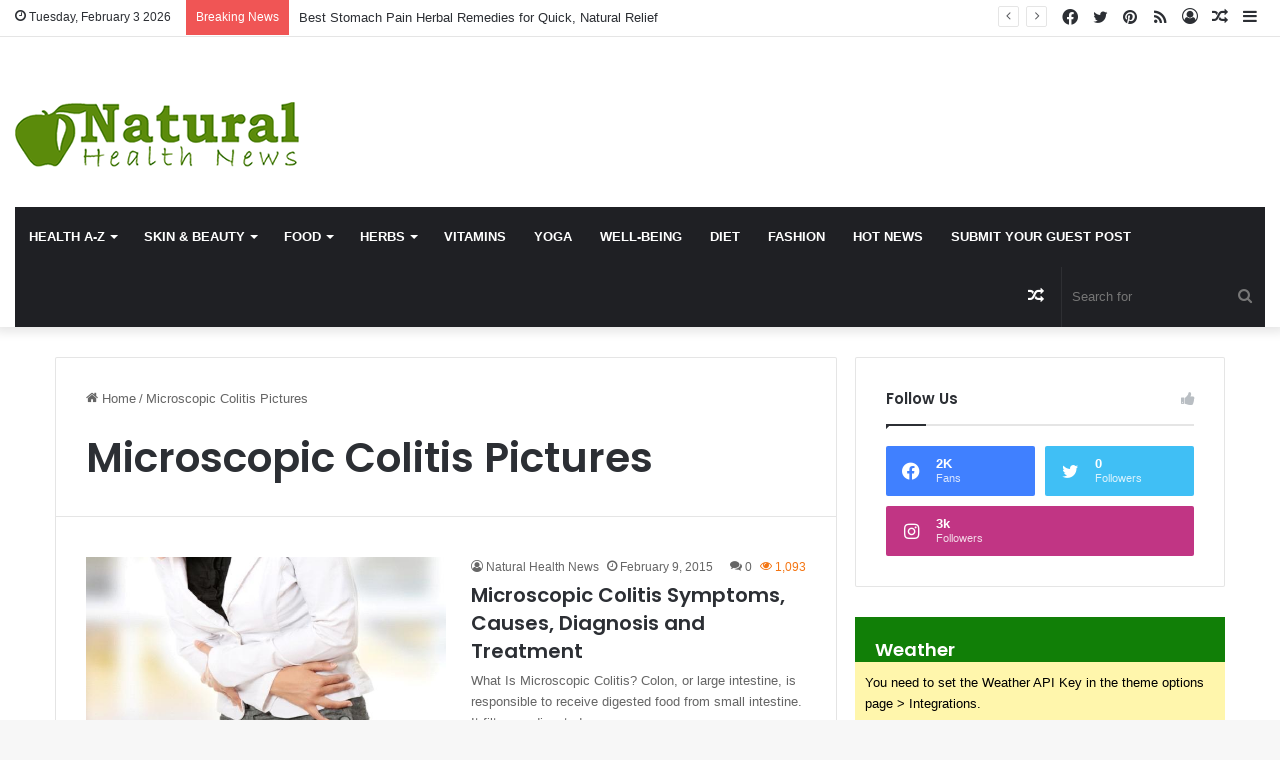

--- FILE ---
content_type: text/html; charset=UTF-8
request_url: https://www.natural-health-news.com/tag/microscopic-colitis-pictures/
body_size: 24588
content:
<!DOCTYPE html><html lang="en-US" class="" data-skin="light"><head><meta charset="UTF-8" /><link rel="profile" href="https://gmpg.org/xfn/11" /><meta http-equiv='x-dns-prefetch-control' content='on'><link rel='dns-prefetch' href='//cdnjs.cloudflare.com' /><link rel='dns-prefetch' href='//ajax.googleapis.com' /><link rel='dns-prefetch' href='//fonts.googleapis.com' /><link rel='dns-prefetch' href='//fonts.gstatic.com' /><link rel='dns-prefetch' href='//s.gravatar.com' /><link rel='dns-prefetch' href='//www.google-analytics.com' /><link rel='preload' as='script' href='https://ajax.googleapis.com/ajax/libs/webfont/1/webfont.js'><meta name='robots' content='index, follow, max-image-preview:large, max-snippet:-1, max-video-preview:-1' /><title>Microscopic Colitis Pictures Archives - Natural Health News</title><link rel="canonical" href="https://www.natural-health-news.com/tag/microscopic-colitis-pictures/" /><meta property="og:locale" content="en_US" /><meta property="og:type" content="article" /><meta property="og:title" content="Microscopic Colitis Pictures Archives" /><meta property="og:url" content="https://www.natural-health-news.com/tag/microscopic-colitis-pictures/" /><meta property="og:site_name" content="Natural Health News" /><meta name="twitter:card" content="summary_large_image" /> <script type="application/ld+json" class="yoast-schema-graph">{"@context":"https://schema.org","@graph":[{"@type":"CollectionPage","@id":"https://www.natural-health-news.com/tag/microscopic-colitis-pictures/","url":"https://www.natural-health-news.com/tag/microscopic-colitis-pictures/","name":"Microscopic Colitis Pictures Archives - Natural Health News","isPartOf":{"@id":"https://www.natural-health-news.com/#website"},"primaryImageOfPage":{"@id":"https://www.natural-health-news.com/tag/microscopic-colitis-pictures/#primaryimage"},"image":{"@id":"https://www.natural-health-news.com/tag/microscopic-colitis-pictures/#primaryimage"},"thumbnailUrl":"https://www.natural-health-news.com/wp-content/uploads/2015/02/Microscopic-Colitis.jpg","breadcrumb":{"@id":"https://www.natural-health-news.com/tag/microscopic-colitis-pictures/#breadcrumb"},"inLanguage":"en-US"},{"@type":"ImageObject","inLanguage":"en-US","@id":"https://www.natural-health-news.com/tag/microscopic-colitis-pictures/#primaryimage","url":"https://www.natural-health-news.com/wp-content/uploads/2015/02/Microscopic-Colitis.jpg","contentUrl":"https://www.natural-health-news.com/wp-content/uploads/2015/02/Microscopic-Colitis.jpg","width":652,"height":394},{"@type":"BreadcrumbList","@id":"https://www.natural-health-news.com/tag/microscopic-colitis-pictures/#breadcrumb","itemListElement":[{"@type":"ListItem","position":1,"name":"Home","item":"https://www.natural-health-news.com/"},{"@type":"ListItem","position":2,"name":"Microscopic Colitis Pictures"}]},{"@type":"WebSite","@id":"https://www.natural-health-news.com/#website","url":"https://www.natural-health-news.com/","name":"Natural Health News","description":"","potentialAction":[{"@type":"SearchAction","target":{"@type":"EntryPoint","urlTemplate":"https://www.natural-health-news.com/?s={search_term_string}"},"query-input":{"@type":"PropertyValueSpecification","valueRequired":true,"valueName":"search_term_string"}}],"inLanguage":"en-US"}]}</script> <link rel="alternate" type="application/rss+xml" title="Natural Health News &raquo; Feed" href="https://www.natural-health-news.com/feed/" /><link rel="alternate" type="application/rss+xml" title="Natural Health News &raquo; Comments Feed" href="https://www.natural-health-news.com/comments/feed/" /><link rel="alternate" type="application/rss+xml" title="Natural Health News &raquo; Microscopic Colitis Pictures Tag Feed" href="https://www.natural-health-news.com/tag/microscopic-colitis-pictures/feed/" /><style type="text/css">:root{
			
					--main-nav-background: #1f2024;
					--main-nav-secondry-background: rgba(0,0,0,0.2);
					--main-nav-primary-color: #0088ff;
					--main-nav-contrast-primary-color: #FFFFFF;
					--main-nav-text-color: #FFFFFF;
					--main-nav-secondry-text-color: rgba(225,255,255,0.5);
					--main-nav-main-border-color: rgba(255,255,255,0.07);
					--main-nav-secondry-border-color: rgba(255,255,255,0.04);
				
			}</style><meta name="viewport" content="width=device-width, initial-scale=1.0" /><style id='wp-img-auto-sizes-contain-inline-css' type='text/css'>img:is([sizes=auto i],[sizes^="auto," i]){contain-intrinsic-size:3000px 1500px}
/*# sourceURL=wp-img-auto-sizes-contain-inline-css */</style><style id='wp-emoji-styles-inline-css' type='text/css'>img.wp-smiley, img.emoji {
		display: inline !important;
		border: none !important;
		box-shadow: none !important;
		height: 1em !important;
		width: 1em !important;
		margin: 0 0.07em !important;
		vertical-align: -0.1em !important;
		background: none !important;
		padding: 0 !important;
	}
/*# sourceURL=wp-emoji-styles-inline-css */</style><link rel='stylesheet' id='contact-form-7-css' href='https://www.natural-health-news.com/wp-content/cache/autoptimize/css/autoptimize_single_64ac31699f5326cb3c76122498b76f66.css?ver=6.1.2' type='text/css' media='all' /><link rel='stylesheet' id='taqyeem-buttons-style-css' href='https://www.natural-health-news.com/wp-content/cache/autoptimize/css/autoptimize_single_1bc702e16be7a351883c5463c94d2939.css?ver=6.9' type='text/css' media='all' /><link rel='stylesheet' id='usp_style-css' href='https://www.natural-health-news.com/wp-content/cache/autoptimize/css/autoptimize_single_dd755805eb89a1dfb117a6525d622366.css?ver=20250329' type='text/css' media='all' /><link rel='stylesheet' id='tie-css-base-css' href='https://www.natural-health-news.com/wp-content/themes/jannah/assets/css/base.min.css?ver=6.1.2' type='text/css' media='all' /><link rel='stylesheet' id='tie-css-styles-css' href='https://www.natural-health-news.com/wp-content/themes/jannah/assets/css/style.min.css?ver=6.1.2' type='text/css' media='all' /><link rel='stylesheet' id='tie-css-widgets-css' href='https://www.natural-health-news.com/wp-content/themes/jannah/assets/css/widgets.min.css?ver=6.1.2' type='text/css' media='all' /><link rel='stylesheet' id='tie-css-helpers-css' href='https://www.natural-health-news.com/wp-content/themes/jannah/assets/css/helpers.min.css?ver=6.1.2' type='text/css' media='all' /><link rel='stylesheet' id='tie-fontawesome5-css' href='https://www.natural-health-news.com/wp-content/cache/autoptimize/css/autoptimize_single_69591d0b969fde6980bf85aa704a8398.css?ver=6.1.2' type='text/css' media='all' /><link rel='stylesheet' id='tie-css-ilightbox-css' href='https://www.natural-health-news.com/wp-content/cache/autoptimize/css/autoptimize_single_f9bc78671494e78c3e8a6fd9bd38bf68.css?ver=6.1.2' type='text/css' media='all' /><link rel='stylesheet' id='tie-css-shortcodes-css' href='https://www.natural-health-news.com/wp-content/themes/jannah/assets/css/plugins/shortcodes.min.css?ver=6.1.2' type='text/css' media='all' /><link rel='stylesheet' id='taqyeem-styles-css' href='https://www.natural-health-news.com/wp-content/themes/jannah/assets/css/plugins/taqyeem.min.css?ver=6.1.2' type='text/css' media='all' /><link rel='stylesheet' id='tie-theme-child-css-css' href='https://www.natural-health-news.com/wp-content/themes/jannah-child/style.css?ver=6.9' type='text/css' media='all' /><style id='tie-theme-child-css-inline-css' type='text/css'>.wf-active .logo-text,.wf-active h1,.wf-active h2,.wf-active h3,.wf-active h4,.wf-active h5,.wf-active h6,.wf-active .the-subtitle{font-family: 'Poppins';}#main-nav .main-menu > ul > li > a{text-transform: uppercase;}:root:root{--brand-color: #117f07;--dark-brand-color: #004d00;--bright-color: #FFFFFF;--base-color: #2c2f34;}#reading-position-indicator{box-shadow: 0 0 10px rgba( 17,127,7,0.7);}:root:root{--brand-color: #117f07;--dark-brand-color: #004d00;--bright-color: #FFFFFF;--base-color: #2c2f34;}#reading-position-indicator{box-shadow: 0 0 10px rgba( 17,127,7,0.7);}.main-nav {--main-nav-primary-color: #5b8b0b;}#main-nav .mega-links-head:after,#main-nav .comp-sub-menu .button:hover,#main-nav .comp-sub-menu .checkout-button,#main-nav .cats-horizontal a.is-active,#main-nav .cats-horizontal a:hover,.search-in-main-nav.autocomplete-suggestions .button,#main-nav .spinner > div{background-color: #5b8b0b;}#main-nav .menu ul li:hover > a,#main-nav .menu ul li.current-menu-item:not(.mega-link-column) > a,#main-nav .components a:hover,#main-nav .components > li:hover > a,#main-nav #search-submit:hover,#main-nav .cats-vertical a.is-active,#main-nav .cats-vertical a:hover,#main-nav .mega-menu .post-meta a:hover,#main-nav .mega-menu .post-box-title a:hover,.search-in-main-nav.autocomplete-suggestions a:hover,#main-nav .spinner-circle:after{color: #5b8b0b;}#main-nav .menu > li.tie-current-menu > a,#main-nav .menu > li:hover > a,#main-nav .components .button:hover,#main-nav .comp-sub-menu .checkout-button,.theme-header #main-nav .mega-menu .cats-horizontal a.is-active,.theme-header #main-nav .mega-menu .cats-horizontal a:hover,.search-in-main-nav.autocomplete-suggestions a.button{color: #FFFFFF;}#main-nav .menu > li.tie-current-menu > a:before,#main-nav .menu > li:hover > a:before{border-top-color: #FFFFFF;}.main-nav-light #main-nav .menu-item-has-children li:hover > a:before,.main-nav-light #main-nav .mega-menu li:hover > a:before{border-left-color: #5b8b0b;}.rtl .main-nav-light #main-nav .menu-item-has-children li:hover > a:before,.rtl .main-nav-light #main-nav .mega-menu li:hover > a:before{border-right-color: #5b8b0b;border-left-color: transparent;}.search-in-main-nav.autocomplete-suggestions .button:hover,#main-nav .comp-sub-menu .checkout-button:hover{background-color: #3d6d00;}.tie-cat-2,.tie-cat-item-2 > span{background-color:#e67e22 !important;color:#FFFFFF !important;}.tie-cat-2:after{border-top-color:#e67e22 !important;}.tie-cat-2:hover{background-color:#c86004 !important;}.tie-cat-2:hover:after{border-top-color:#c86004 !important;}.tie-cat-10,.tie-cat-item-10 > span{background-color:#2ecc71 !important;color:#FFFFFF !important;}.tie-cat-10:after{border-top-color:#2ecc71 !important;}.tie-cat-10:hover{background-color:#10ae53 !important;}.tie-cat-10:hover:after{border-top-color:#10ae53 !important;}.tie-cat-13,.tie-cat-item-13 > span{background-color:#9b59b6 !important;color:#FFFFFF !important;}.tie-cat-13:after{border-top-color:#9b59b6 !important;}.tie-cat-13:hover{background-color:#7d3b98 !important;}.tie-cat-13:hover:after{border-top-color:#7d3b98 !important;}.tie-cat-17,.tie-cat-item-17 > span{background-color:#34495e !important;color:#FFFFFF !important;}.tie-cat-17:after{border-top-color:#34495e !important;}.tie-cat-17:hover{background-color:#162b40 !important;}.tie-cat-17:hover:after{border-top-color:#162b40 !important;}.tie-cat-18,.tie-cat-item-18 > span{background-color:#795548 !important;color:#FFFFFF !important;}.tie-cat-18:after{border-top-color:#795548 !important;}.tie-cat-18:hover{background-color:#5b372a !important;}.tie-cat-18:hover:after{border-top-color:#5b372a !important;}.tie-cat-19,.tie-cat-item-19 > span{background-color:#4CAF50 !important;color:#FFFFFF !important;}.tie-cat-19:after{border-top-color:#4CAF50 !important;}.tie-cat-19:hover{background-color:#2e9132 !important;}.tie-cat-19:hover:after{border-top-color:#2e9132 !important;}.meta-views.meta-item .tie-icon-fire:before{content: "\f06e" !important;}@media (max-width: 991px){.side-aside.dark-skin{background: #5b8b0b;background: -webkit-linear-gradient(135deg,#000000,#5b8b0b );background: -moz-linear-gradient(135deg,#000000,#5b8b0b );background: -o-linear-gradient(135deg,#000000,#5b8b0b );background: linear-gradient(135deg,#5b8b0b,#000000 );}}.tie-insta-header {margin-bottom: 15px;}.tie-insta-avatar a {width: 70px;height: 70px;display: block;position: relative;float: left;margin-right: 15px;margin-bottom: 15px;}.tie-insta-avatar a:before {content: "";position: absolute;width: calc(100% + 6px);height: calc(100% + 6px);left: -3px;top: -3px;border-radius: 50%;background: #d6249f;background: radial-gradient(circle at 30% 107%,#fdf497 0%,#fdf497 5%,#fd5949 45%,#d6249f 60%,#285AEB 90%);}.tie-insta-avatar a:after {position: absolute;content: "";width: calc(100% + 3px);height: calc(100% + 3px);left: -2px;top: -2px;border-radius: 50%;background: #fff;}.dark-skin .tie-insta-avatar a:after {background: #27292d;}.tie-insta-avatar img {border-radius: 50%;position: relative;z-index: 2;transition: all 0.25s;}.tie-insta-avatar img:hover {box-shadow: 0px 0px 15px 0 #6b54c6;}.tie-insta-info {font-size: 1.3em;font-weight: bold;margin-bottom: 5px;}
/*# sourceURL=tie-theme-child-css-inline-css */</style> <script type="text/javascript" src="https://www.natural-health-news.com/wp-includes/js/jquery/jquery.min.js?ver=3.7.1" id="jquery-core-js"></script> <script defer type="text/javascript" src="https://www.natural-health-news.com/wp-includes/js/jquery/jquery-migrate.min.js?ver=3.4.1" id="jquery-migrate-js"></script> <script defer type="text/javascript" src="https://www.natural-health-news.com/wp-content/cache/autoptimize/js/autoptimize_single_95a3971667742843ad9d6b1d188db602.js?ver=20250329" id="usp_chosen-js"></script> <script defer type="text/javascript" src="https://www.natural-health-news.com/wp-content/cache/autoptimize/js/autoptimize_single_cee4b9c27729851c088c85bd60be800e.js?ver=20250329" id="usp_cookie-js"></script> <script defer type="text/javascript" src="https://www.natural-health-news.com/wp-content/plugins/user-submitted-posts/resources/jquery.parsley.min.js?ver=20250329" id="usp_parsley-js"></script> <script defer id="usp_core-js-before" src="[data-uri]"></script> <script defer type="text/javascript" src="https://www.natural-health-news.com/wp-content/cache/autoptimize/js/autoptimize_single_120c2e64991d329d80863dab8fff2fa7.js?ver=20250329" id="usp_core-js"></script> <link rel="https://api.w.org/" href="https://www.natural-health-news.com/wp-json/" /><link rel="alternate" title="JSON" type="application/json" href="https://www.natural-health-news.com/wp-json/wp/v2/tags/5157" /><link rel="EditURI" type="application/rsd+xml" title="RSD" href="https://www.natural-health-news.com/xmlrpc.php?rsd" /><meta name="generator" content="WordPress 6.9" /> <script defer src="[data-uri]"></script> <meta http-equiv="X-UA-Compatible" content="IE=edge"><meta name="generator" content="Elementor 3.32.4; features: additional_custom_breakpoints; settings: css_print_method-external, google_font-enabled, font_display-swap"><style>.e-con.e-parent:nth-of-type(n+4):not(.e-lazyloaded):not(.e-no-lazyload),
				.e-con.e-parent:nth-of-type(n+4):not(.e-lazyloaded):not(.e-no-lazyload) * {
					background-image: none !important;
				}
				@media screen and (max-height: 1024px) {
					.e-con.e-parent:nth-of-type(n+3):not(.e-lazyloaded):not(.e-no-lazyload),
					.e-con.e-parent:nth-of-type(n+3):not(.e-lazyloaded):not(.e-no-lazyload) * {
						background-image: none !important;
					}
				}
				@media screen and (max-height: 640px) {
					.e-con.e-parent:nth-of-type(n+2):not(.e-lazyloaded):not(.e-no-lazyload),
					.e-con.e-parent:nth-of-type(n+2):not(.e-lazyloaded):not(.e-no-lazyload) * {
						background-image: none !important;
					}
				}</style><link rel="icon" href="https://www.natural-health-news.com/wp-content/uploads/2023/03/cropped-cropped-favicon-1-32x32.png" sizes="32x32" /><link rel="icon" href="https://www.natural-health-news.com/wp-content/uploads/2023/03/cropped-cropped-favicon-1-192x192.png" sizes="192x192" /><link rel="apple-touch-icon" href="https://www.natural-health-news.com/wp-content/uploads/2023/03/cropped-cropped-favicon-1-180x180.png" /><meta name="msapplication-TileImage" content="https://www.natural-health-news.com/wp-content/uploads/2023/03/cropped-cropped-favicon-1-270x270.png" />  <script defer src="https://www.googletagmanager.com/gtag/js?id=G-RX6W1G0YR4"></script> <script defer src="[data-uri]"></script> <style id='global-styles-inline-css' type='text/css'>:root{--wp--preset--aspect-ratio--square: 1;--wp--preset--aspect-ratio--4-3: 4/3;--wp--preset--aspect-ratio--3-4: 3/4;--wp--preset--aspect-ratio--3-2: 3/2;--wp--preset--aspect-ratio--2-3: 2/3;--wp--preset--aspect-ratio--16-9: 16/9;--wp--preset--aspect-ratio--9-16: 9/16;--wp--preset--color--black: #000000;--wp--preset--color--cyan-bluish-gray: #abb8c3;--wp--preset--color--white: #ffffff;--wp--preset--color--pale-pink: #f78da7;--wp--preset--color--vivid-red: #cf2e2e;--wp--preset--color--luminous-vivid-orange: #ff6900;--wp--preset--color--luminous-vivid-amber: #fcb900;--wp--preset--color--light-green-cyan: #7bdcb5;--wp--preset--color--vivid-green-cyan: #00d084;--wp--preset--color--pale-cyan-blue: #8ed1fc;--wp--preset--color--vivid-cyan-blue: #0693e3;--wp--preset--color--vivid-purple: #9b51e0;--wp--preset--gradient--vivid-cyan-blue-to-vivid-purple: linear-gradient(135deg,rgb(6,147,227) 0%,rgb(155,81,224) 100%);--wp--preset--gradient--light-green-cyan-to-vivid-green-cyan: linear-gradient(135deg,rgb(122,220,180) 0%,rgb(0,208,130) 100%);--wp--preset--gradient--luminous-vivid-amber-to-luminous-vivid-orange: linear-gradient(135deg,rgb(252,185,0) 0%,rgb(255,105,0) 100%);--wp--preset--gradient--luminous-vivid-orange-to-vivid-red: linear-gradient(135deg,rgb(255,105,0) 0%,rgb(207,46,46) 100%);--wp--preset--gradient--very-light-gray-to-cyan-bluish-gray: linear-gradient(135deg,rgb(238,238,238) 0%,rgb(169,184,195) 100%);--wp--preset--gradient--cool-to-warm-spectrum: linear-gradient(135deg,rgb(74,234,220) 0%,rgb(151,120,209) 20%,rgb(207,42,186) 40%,rgb(238,44,130) 60%,rgb(251,105,98) 80%,rgb(254,248,76) 100%);--wp--preset--gradient--blush-light-purple: linear-gradient(135deg,rgb(255,206,236) 0%,rgb(152,150,240) 100%);--wp--preset--gradient--blush-bordeaux: linear-gradient(135deg,rgb(254,205,165) 0%,rgb(254,45,45) 50%,rgb(107,0,62) 100%);--wp--preset--gradient--luminous-dusk: linear-gradient(135deg,rgb(255,203,112) 0%,rgb(199,81,192) 50%,rgb(65,88,208) 100%);--wp--preset--gradient--pale-ocean: linear-gradient(135deg,rgb(255,245,203) 0%,rgb(182,227,212) 50%,rgb(51,167,181) 100%);--wp--preset--gradient--electric-grass: linear-gradient(135deg,rgb(202,248,128) 0%,rgb(113,206,126) 100%);--wp--preset--gradient--midnight: linear-gradient(135deg,rgb(2,3,129) 0%,rgb(40,116,252) 100%);--wp--preset--font-size--small: 13px;--wp--preset--font-size--medium: 20px;--wp--preset--font-size--large: 36px;--wp--preset--font-size--x-large: 42px;--wp--preset--spacing--20: 0.44rem;--wp--preset--spacing--30: 0.67rem;--wp--preset--spacing--40: 1rem;--wp--preset--spacing--50: 1.5rem;--wp--preset--spacing--60: 2.25rem;--wp--preset--spacing--70: 3.38rem;--wp--preset--spacing--80: 5.06rem;--wp--preset--shadow--natural: 6px 6px 9px rgba(0, 0, 0, 0.2);--wp--preset--shadow--deep: 12px 12px 50px rgba(0, 0, 0, 0.4);--wp--preset--shadow--sharp: 6px 6px 0px rgba(0, 0, 0, 0.2);--wp--preset--shadow--outlined: 6px 6px 0px -3px rgb(255, 255, 255), 6px 6px rgb(0, 0, 0);--wp--preset--shadow--crisp: 6px 6px 0px rgb(0, 0, 0);}:where(.is-layout-flex){gap: 0.5em;}:where(.is-layout-grid){gap: 0.5em;}body .is-layout-flex{display: flex;}.is-layout-flex{flex-wrap: wrap;align-items: center;}.is-layout-flex > :is(*, div){margin: 0;}body .is-layout-grid{display: grid;}.is-layout-grid > :is(*, div){margin: 0;}:where(.wp-block-columns.is-layout-flex){gap: 2em;}:where(.wp-block-columns.is-layout-grid){gap: 2em;}:where(.wp-block-post-template.is-layout-flex){gap: 1.25em;}:where(.wp-block-post-template.is-layout-grid){gap: 1.25em;}.has-black-color{color: var(--wp--preset--color--black) !important;}.has-cyan-bluish-gray-color{color: var(--wp--preset--color--cyan-bluish-gray) !important;}.has-white-color{color: var(--wp--preset--color--white) !important;}.has-pale-pink-color{color: var(--wp--preset--color--pale-pink) !important;}.has-vivid-red-color{color: var(--wp--preset--color--vivid-red) !important;}.has-luminous-vivid-orange-color{color: var(--wp--preset--color--luminous-vivid-orange) !important;}.has-luminous-vivid-amber-color{color: var(--wp--preset--color--luminous-vivid-amber) !important;}.has-light-green-cyan-color{color: var(--wp--preset--color--light-green-cyan) !important;}.has-vivid-green-cyan-color{color: var(--wp--preset--color--vivid-green-cyan) !important;}.has-pale-cyan-blue-color{color: var(--wp--preset--color--pale-cyan-blue) !important;}.has-vivid-cyan-blue-color{color: var(--wp--preset--color--vivid-cyan-blue) !important;}.has-vivid-purple-color{color: var(--wp--preset--color--vivid-purple) !important;}.has-black-background-color{background-color: var(--wp--preset--color--black) !important;}.has-cyan-bluish-gray-background-color{background-color: var(--wp--preset--color--cyan-bluish-gray) !important;}.has-white-background-color{background-color: var(--wp--preset--color--white) !important;}.has-pale-pink-background-color{background-color: var(--wp--preset--color--pale-pink) !important;}.has-vivid-red-background-color{background-color: var(--wp--preset--color--vivid-red) !important;}.has-luminous-vivid-orange-background-color{background-color: var(--wp--preset--color--luminous-vivid-orange) !important;}.has-luminous-vivid-amber-background-color{background-color: var(--wp--preset--color--luminous-vivid-amber) !important;}.has-light-green-cyan-background-color{background-color: var(--wp--preset--color--light-green-cyan) !important;}.has-vivid-green-cyan-background-color{background-color: var(--wp--preset--color--vivid-green-cyan) !important;}.has-pale-cyan-blue-background-color{background-color: var(--wp--preset--color--pale-cyan-blue) !important;}.has-vivid-cyan-blue-background-color{background-color: var(--wp--preset--color--vivid-cyan-blue) !important;}.has-vivid-purple-background-color{background-color: var(--wp--preset--color--vivid-purple) !important;}.has-black-border-color{border-color: var(--wp--preset--color--black) !important;}.has-cyan-bluish-gray-border-color{border-color: var(--wp--preset--color--cyan-bluish-gray) !important;}.has-white-border-color{border-color: var(--wp--preset--color--white) !important;}.has-pale-pink-border-color{border-color: var(--wp--preset--color--pale-pink) !important;}.has-vivid-red-border-color{border-color: var(--wp--preset--color--vivid-red) !important;}.has-luminous-vivid-orange-border-color{border-color: var(--wp--preset--color--luminous-vivid-orange) !important;}.has-luminous-vivid-amber-border-color{border-color: var(--wp--preset--color--luminous-vivid-amber) !important;}.has-light-green-cyan-border-color{border-color: var(--wp--preset--color--light-green-cyan) !important;}.has-vivid-green-cyan-border-color{border-color: var(--wp--preset--color--vivid-green-cyan) !important;}.has-pale-cyan-blue-border-color{border-color: var(--wp--preset--color--pale-cyan-blue) !important;}.has-vivid-cyan-blue-border-color{border-color: var(--wp--preset--color--vivid-cyan-blue) !important;}.has-vivid-purple-border-color{border-color: var(--wp--preset--color--vivid-purple) !important;}.has-vivid-cyan-blue-to-vivid-purple-gradient-background{background: var(--wp--preset--gradient--vivid-cyan-blue-to-vivid-purple) !important;}.has-light-green-cyan-to-vivid-green-cyan-gradient-background{background: var(--wp--preset--gradient--light-green-cyan-to-vivid-green-cyan) !important;}.has-luminous-vivid-amber-to-luminous-vivid-orange-gradient-background{background: var(--wp--preset--gradient--luminous-vivid-amber-to-luminous-vivid-orange) !important;}.has-luminous-vivid-orange-to-vivid-red-gradient-background{background: var(--wp--preset--gradient--luminous-vivid-orange-to-vivid-red) !important;}.has-very-light-gray-to-cyan-bluish-gray-gradient-background{background: var(--wp--preset--gradient--very-light-gray-to-cyan-bluish-gray) !important;}.has-cool-to-warm-spectrum-gradient-background{background: var(--wp--preset--gradient--cool-to-warm-spectrum) !important;}.has-blush-light-purple-gradient-background{background: var(--wp--preset--gradient--blush-light-purple) !important;}.has-blush-bordeaux-gradient-background{background: var(--wp--preset--gradient--blush-bordeaux) !important;}.has-luminous-dusk-gradient-background{background: var(--wp--preset--gradient--luminous-dusk) !important;}.has-pale-ocean-gradient-background{background: var(--wp--preset--gradient--pale-ocean) !important;}.has-electric-grass-gradient-background{background: var(--wp--preset--gradient--electric-grass) !important;}.has-midnight-gradient-background{background: var(--wp--preset--gradient--midnight) !important;}.has-small-font-size{font-size: var(--wp--preset--font-size--small) !important;}.has-medium-font-size{font-size: var(--wp--preset--font-size--medium) !important;}.has-large-font-size{font-size: var(--wp--preset--font-size--large) !important;}.has-x-large-font-size{font-size: var(--wp--preset--font-size--x-large) !important;}
/*# sourceURL=global-styles-inline-css */</style></head><body id="tie-body" class="archive tag tag-microscopic-colitis-pictures tag-5157 wp-theme-jannah wp-child-theme-jannah-child tie-no-js wrapper-has-shadow block-head-1 magazine1 is-thumb-overlay-disabled is-desktop is-header-layout-3 has-header-ad sidebar-right has-sidebar hide_share_post_top hide_share_post_bottom elementor-default elementor-kit-28037"><div class="background-overlay"><div id="tie-container" class="site tie-container"><div id="tie-wrapper"><header id="theme-header" class="theme-header header-layout-3 main-nav-dark main-nav-default-dark main-nav-below main-nav-boxed has-stream-item top-nav-active top-nav-light top-nav-default-light top-nav-above has-shadow is-stretch-header has-normal-width-logo mobile-header-default"><nav id="top-nav"  class="has-date-breaking-components top-nav header-nav has-breaking-news" aria-label="Secondary Navigation"><div class="container"><div class="topbar-wrapper"><div class="topbar-today-date tie-icon"> Tuesday, February 3 2026</div><div class="tie-alignleft"><div class="breaking controls-is-active"> <span class="breaking-title"> <span class="tie-icon-bolt breaking-icon" aria-hidden="true"></span> <span class="breaking-title-text">Breaking News</span> </span><ul id="breaking-news-in-header" class="breaking-news" data-type="reveal" data-arrows="true"><li class="news-item"> <a href="https://www.natural-health-news.com/best-stomach-pain-herbal-remedies-for-quick-natural-relief/">Best Stomach Pain Herbal Remedies for Quick, Natural Relief</a></li><li class="news-item"> <a href="https://www.natural-health-news.com/low-calorie-protein-shake-recipes-for-weight-loss-for-fast-healthy-results/">Low Calorie Protein Shake Recipes for Weight Loss for Fast &#038; Healthy Results</a></li><li class="news-item"> <a href="https://www.natural-health-news.com/15-easy-whey-protein-shake-recipes-for-weight-loss-that-burn-fat-fast/">15 Easy Whey Protein Shake Recipes for Weight Loss That Burn Fat Fast</a></li><li class="news-item"> <a href="https://www.natural-health-news.com/23-best-protein-shake-recipes-for-weight-loss-that-burn-fat-naturally/">23 Best Protein Shake Recipes for Weight Loss That Burn Fat Naturally</a></li><li class="news-item"> <a href="https://www.natural-health-news.com/herbal-remedies-for-hyperhidrosis-control-excessive-sweating-naturally/">Herbal Remedies for Hyperhidrosis: Control Excessive Sweating Naturally</a></li><li class="news-item"> <a href="https://www.natural-health-news.com/herbal-remedies-for-herpes-that-support-faster-healing-naturally/">Herbal Remedies for Herpes That Support Faster Healing Naturally</a></li><li class="news-item"> <a href="https://www.natural-health-news.com/5-day-juice-diet-recipes-for-weight-loss-real-results-in-just-one-week/">5 Day Juice Diet Recipes for Weight Loss: Real Results in Just One Week</a></li><li class="news-item"> <a href="https://www.natural-health-news.com/best-natural-remedies-for-growing-pains-to-reduce-leg-pain-discomfort/">Best Natural Remedies for Growing Pains to Reduce Leg Pain &#038; Discomfort</a></li><li class="news-item"> <a href="https://www.natural-health-news.com/top-10-natural-remedies-for-nerve-pain-in-legs-that-ease-pain-without-medication/">Top 10 Natural Remedies for Nerve Pain in Legs That Ease Pain Without Medication</a></li><li class="news-item"> <a href="https://www.natural-health-news.com/natural-remedies-for-canker-sores-fast-relief-you-can-try-at-home/">Natural Remedies for Canker Sores: Fast Relief You Can Try at Home</a></li></ul></div></div><div class="tie-alignright"><ul class="components"><li class="side-aside-nav-icon menu-item custom-menu-link"> <a href="#"> <span class="tie-icon-navicon" aria-hidden="true"></span> <span class="screen-reader-text">Sidebar</span> </a></li><li class="random-post-icon menu-item custom-menu-link"> <a href="/tag/microscopic-colitis-pictures/?random-post=1" class="random-post" title="Random Article" rel="nofollow"> <span class="tie-icon-random" aria-hidden="true"></span> <span class="screen-reader-text">Random Article</span> </a></li><li class=" popup-login-icon menu-item custom-menu-link"> <a href="#" class="lgoin-btn tie-popup-trigger"> <span class="tie-icon-author" aria-hidden="true"></span> <span class="screen-reader-text">Log In</span> </a></li><li class="social-icons-item"><a class="social-link rss-social-icon" rel="external noopener nofollow" target="_blank" href="https://www.natural-health-news.com/feed/"><span class="tie-social-icon tie-icon-feed"></span><span class="screen-reader-text">RSS</span></a></li><li class="social-icons-item"><a class="social-link pinterest-social-icon" rel="external noopener nofollow" target="_blank" href="https://www.pinterest.com/healthupdates/"><span class="tie-social-icon tie-icon-pinterest"></span><span class="screen-reader-text">Pinterest</span></a></li><li class="social-icons-item"><a class="social-link twitter-social-icon" rel="external noopener nofollow" target="_blank" href="https://twitter.com/naturalhealth02"><span class="tie-social-icon tie-icon-twitter"></span><span class="screen-reader-text">Twitter</span></a></li><li class="social-icons-item"><a class="social-link facebook-social-icon" rel="external noopener nofollow" target="_blank" href="https://www.facebook.com/Natural-Health-News-824179814268918"><span class="tie-social-icon tie-icon-facebook"></span><span class="screen-reader-text">Facebook</span></a></li></ul></div></div></div></nav><div class="container header-container"><div class="tie-row logo-row"><div class="logo-wrapper"><div class="tie-col-md-4 logo-container clearfix"><div id="mobile-header-components-area_1" class="mobile-header-components"><ul class="components"><li class="mobile-component_menu custom-menu-link"><a href="#" id="mobile-menu-icon" class=""><span class="tie-mobile-menu-icon nav-icon is-layout-1"></span><span class="screen-reader-text">Menu</span></a></li></ul></div><div id="logo" class="image-logo" > <a title="Natural Health News" href="https://www.natural-health-news.com/"> <picture class="tie-logo-default tie-logo-picture"> <source class="tie-logo-source-default tie-logo-source" srcset="https://www.natural-health-news.com/wp-content/uploads/2023/03/logo-1.png" media="(max-width:991px)"> <source class="tie-logo-source-default tie-logo-source" srcset="https://www.natural-health-news.com/wp-content/uploads/2023/03/logo-1.png"> <img class="tie-logo-img-default tie-logo-img" src="https://www.natural-health-news.com/wp-content/uploads/2023/03/logo-1.png" alt="Natural Health News" width="284" height="90" style="max-height:90px; width: auto;" /> </picture> </a></div><div id="mobile-header-components-area_2" class="mobile-header-components"><ul class="components"><li class="mobile-component_search custom-menu-link"> <a href="#" class="tie-search-trigger-mobile"> <span class="tie-icon-search tie-search-icon" aria-hidden="true"></span> <span class="screen-reader-text">Search for</span> </a></li></ul></div></div></div><div class="tie-col-md-8 stream-item stream-item-top-wrapper"><div class="stream-item-top"><div class="stream-item-size" style=""><script async src="https://pagead2.googlesyndication.com/pagead/js/adsbygoogle.js?client=ca-pub-6604838060761964"
     crossorigin="anonymous"></script>  <ins class="adsbygoogle"
 style="display:inline-block;width:728px;height:90px"
 data-ad-client="ca-pub-6604838060761964"
 data-ad-slot="9572229964"></ins> <script>(adsbygoogle = window.adsbygoogle || []).push({});</script></div></div></div></div></div><div class="main-nav-wrapper"><nav id="main-nav" data-skin="search-in-main-nav" class="main-nav header-nav live-search-parent"  aria-label="Primary Navigation"><div class="container"><div class="main-menu-wrapper"><div id="menu-components-wrap"><div class="main-menu main-menu-wrap tie-alignleft"><div id="main-nav-menu" class="main-menu header-menu"><ul id="menu-tielabs-main-menu" class="menu"><li id="menu-item-27975" class="menu-item menu-item-type-custom menu-item-object-custom menu-item-has-children menu-item-27975 mega-menu mega-links mega-links-5col "><a href="https://www.natural-health-news.com/category/health-a-z/">HEALTH A-Z</a><div class="mega-menu-block menu-sub-content"  ><ul class="sub-menu-columns"><li id="menu-item-989" class="menu-item menu-item-type-custom menu-item-object-custom menu-item-has-children menu-item-989 mega-link-column "><a class="mega-links-head"  href="#">Child Category</a><ul class="sub-menu-columns-item"><li id="menu-item-990" class="menu-item menu-item-type-custom menu-item-object-custom menu-item-990"><a href="https://www.natural-health-news.com/category/health-a-z/a/"> <span aria-hidden="true" class="mega-links-default-icon"></span>A</a></li><li id="menu-item-991" class="menu-item menu-item-type-custom menu-item-object-custom menu-item-991"><a href="https://www.natural-health-news.com/category/health-a-z/b/"> <span aria-hidden="true" class="mega-links-default-icon"></span>B</a></li><li id="menu-item-992" class="menu-item menu-item-type-custom menu-item-object-custom menu-item-992"><a href="https://www.natural-health-news.com/category/health-a-z/c/"> <span aria-hidden="true" class="mega-links-default-icon"></span>C</a></li><li id="menu-item-993" class="menu-item menu-item-type-custom menu-item-object-custom menu-item-993"><a href="https://www.natural-health-news.com/category/health-a-z/d/"> <span aria-hidden="true" class="mega-links-default-icon"></span>D</a></li><li id="menu-item-994" class="menu-item menu-item-type-custom menu-item-object-custom menu-item-994"><a href="https://www.natural-health-news.com/category/health-a-z/e/"> <span aria-hidden="true" class="mega-links-default-icon"></span>E</a></li></ul></li><li id="menu-item-995" class="menu-item menu-item-type-custom menu-item-object-custom menu-item-has-children menu-item-995 mega-link-column "><a class="mega-links-head"  href="#">Child Category</a><ul class="sub-menu-columns-item"><li id="menu-item-996" class="menu-item menu-item-type-custom menu-item-object-custom menu-item-996"><a href="https://www.natural-health-news.com/category/health-a-z/f/"> <span aria-hidden="true" class="mega-links-default-icon"></span>F</a></li><li id="menu-item-997" class="menu-item menu-item-type-custom menu-item-object-custom menu-item-997"><a href="https://www.natural-health-news.com/category/health-a-z/g/"> <span aria-hidden="true" class="mega-links-default-icon"></span>G</a></li><li id="menu-item-998" class="menu-item menu-item-type-custom menu-item-object-custom menu-item-998"><a href="https://www.natural-health-news.com/category/health-a-z/h/"> <span aria-hidden="true" class="mega-links-default-icon"></span>H</a></li><li id="menu-item-999" class="menu-item menu-item-type-custom menu-item-object-custom menu-item-999"><a href="https://www.natural-health-news.com/category/health-a-z/i/"> <span aria-hidden="true" class="mega-links-default-icon"></span>I</a></li><li id="menu-item-1000" class="menu-item menu-item-type-custom menu-item-object-custom menu-item-1000"><a href="https://www.natural-health-news.com/category/health-a-z/j/"> <span aria-hidden="true" class="mega-links-default-icon"></span>J</a></li></ul></li><li id="menu-item-1001" class="menu-item menu-item-type-custom menu-item-object-custom menu-item-has-children menu-item-1001 mega-link-column "><a class="mega-links-head"  href="#">Child Category</a><ul class="sub-menu-columns-item"><li id="menu-item-1002" class="menu-item menu-item-type-custom menu-item-object-custom menu-item-1002"><a href="https://www.natural-health-news.com/category/health-a-z/k/"> <span aria-hidden="true" class="mega-links-default-icon"></span>K</a></li><li id="menu-item-1003" class="menu-item menu-item-type-custom menu-item-object-custom menu-item-1003"><a href="https://www.natural-health-news.com/category/health-a-z/l/"> <span aria-hidden="true" class="mega-links-default-icon"></span>L</a></li><li id="menu-item-1004" class="menu-item menu-item-type-custom menu-item-object-custom menu-item-1004"><a href="https://www.natural-health-news.com/category/health-a-z/m/"> <span aria-hidden="true" class="mega-links-default-icon"></span>M</a></li><li id="menu-item-1005" class="menu-item menu-item-type-custom menu-item-object-custom menu-item-1005"><a href="https://www.natural-health-news.com/category/health-a-z/n/"> <span aria-hidden="true" class="mega-links-default-icon"></span>N</a></li><li id="menu-item-1006" class="menu-item menu-item-type-custom menu-item-object-custom menu-item-1006"><a href="https://www.natural-health-news.com/category/health-a-z/o/"> <span aria-hidden="true" class="mega-links-default-icon"></span>O</a></li></ul></li><li id="menu-item-1007" class="menu-item menu-item-type-custom menu-item-object-custom menu-item-has-children menu-item-1007 mega-link-column "><a class="mega-links-head"  href="#">Child Category</a><ul class="sub-menu-columns-item"><li id="menu-item-1008" class="menu-item menu-item-type-custom menu-item-object-custom menu-item-1008"><a href="https://www.natural-health-news.com/category/health-a-z/p/"> <span aria-hidden="true" class="mega-links-default-icon"></span>P</a></li><li id="menu-item-1009" class="menu-item menu-item-type-custom menu-item-object-custom menu-item-1009"><a href="https://www.natural-health-news.com/category/health-a-z/q/"> <span aria-hidden="true" class="mega-links-default-icon"></span>Q</a></li><li id="menu-item-1010" class="menu-item menu-item-type-custom menu-item-object-custom menu-item-1010"><a href="https://www.natural-health-news.com/category/health-a-z/r/"> <span aria-hidden="true" class="mega-links-default-icon"></span>R</a></li><li id="menu-item-1011" class="menu-item menu-item-type-custom menu-item-object-custom menu-item-1011"><a href="https://www.natural-health-news.com/category/health-a-z/s/"> <span aria-hidden="true" class="mega-links-default-icon"></span>S</a></li><li id="menu-item-1012" class="menu-item menu-item-type-custom menu-item-object-custom menu-item-1012"><a href="https://www.natural-health-news.com/category/health-a-z/t/"> <span aria-hidden="true" class="mega-links-default-icon"></span>T</a></li></ul></li><li id="menu-item-27976" class="menu-item menu-item-type-custom menu-item-object-custom menu-item-has-children menu-item-27976 mega-link-column "><a class="mega-links-head"  href="#">Child Category</a><ul class="sub-menu-columns-item"><li id="menu-item-27977" class="menu-item menu-item-type-custom menu-item-object-custom menu-item-27977"><a href="https://www.natural-health-news.com/category/health-a-z/u/"> <span aria-hidden="true" class="mega-links-default-icon"></span>U</a></li><li id="menu-item-27978" class="menu-item menu-item-type-custom menu-item-object-custom menu-item-27978"><a href="https://www.natural-health-news.com/category/health-a-z/v/"> <span aria-hidden="true" class="mega-links-default-icon"></span>V</a></li><li id="menu-item-27979" class="menu-item menu-item-type-custom menu-item-object-custom menu-item-27979"><a href="https://www.natural-health-news.com/category/health-a-z/w/"> <span aria-hidden="true" class="mega-links-default-icon"></span>W</a></li><li id="menu-item-27980" class="menu-item menu-item-type-custom menu-item-object-custom menu-item-27980"><a href="https://www.natural-health-news.com/category/health-a-z/x/"> <span aria-hidden="true" class="mega-links-default-icon"></span>X</a></li><li id="menu-item-27981" class="menu-item menu-item-type-custom menu-item-object-custom menu-item-27981"><a href="https://www.natural-health-news.com/category/health-a-z/y/"> <span aria-hidden="true" class="mega-links-default-icon"></span>Y</a></li><li id="menu-item-27982" class="menu-item menu-item-type-custom menu-item-object-custom menu-item-27982"><a href="https://www.natural-health-news.com/category/health-a-z/z/"> <span aria-hidden="true" class="mega-links-default-icon"></span>Z</a></li></ul></li></ul></div></li><li id="menu-item-27983" class="menu-item menu-item-type-taxonomy menu-item-object-category menu-item-has-children menu-item-27983"><a href="https://www.natural-health-news.com/category/skin-beauty/">Skin &amp; Beauty</a><ul class="sub-menu menu-sub-content"><li id="menu-item-27984" class="menu-item menu-item-type-taxonomy menu-item-object-category menu-item-has-children menu-item-27984"><a href="https://www.natural-health-news.com/category/skin-beauty/product-analyses/">Product Analysis</a><ul class="sub-menu menu-sub-content"><li id="menu-item-27988" class="menu-item menu-item-type-taxonomy menu-item-object-category menu-item-27988"><a href="https://www.natural-health-news.com/category/skin-beauty/product-analysis/hair/">Hair</a></li><li id="menu-item-27989" class="menu-item menu-item-type-taxonomy menu-item-object-category menu-item-has-children menu-item-27989"><a href="https://www.natural-health-news.com/category/skin-beauty/product-analysis/skin/">Skin</a><ul class="sub-menu menu-sub-content"><li id="menu-item-27991" class="menu-item menu-item-type-taxonomy menu-item-object-category menu-item-27991"><a href="https://www.natural-health-news.com/category/skin-beauty/product-analysis/skin/cleansing/">Cleansing</a></li><li id="menu-item-27992" class="menu-item menu-item-type-taxonomy menu-item-object-category menu-item-27992"><a href="https://www.natural-health-news.com/category/skin-beauty/product-analysis/skin/moisturizing/">Moisturizing</a></li><li id="menu-item-27993" class="menu-item menu-item-type-taxonomy menu-item-object-category menu-item-27993"><a href="https://www.natural-health-news.com/category/skin-beauty/product-analysis/skin/problem-skin/">Problem Skin</a></li><li id="menu-item-27994" class="menu-item menu-item-type-taxonomy menu-item-object-category menu-item-27994"><a href="https://www.natural-health-news.com/category/skin-beauty/product-analysis/skin/anti-aging/">Anti-Aging</a></li><li id="menu-item-27995" class="menu-item menu-item-type-taxonomy menu-item-object-category menu-item-27995"><a href="https://www.natural-health-news.com/category/skin-beauty/product-analysis/skin/whitening-brightening/">Whitening &amp; Brightening</a></li></ul></li><li id="menu-item-27987" class="menu-item menu-item-type-taxonomy menu-item-object-category menu-item-27987"><a href="https://www.natural-health-news.com/category/skin-beauty/product-analysis/body/">Body</a></li><li id="menu-item-27990" class="menu-item menu-item-type-taxonomy menu-item-object-category menu-item-has-children menu-item-27990"><a href="https://www.natural-health-news.com/category/skin-beauty/product-analysis/make-up/">Make Up</a><ul class="sub-menu menu-sub-content"><li id="menu-item-28072" class="menu-item menu-item-type-taxonomy menu-item-object-category menu-item-has-children menu-item-28072"><a href="https://www.natural-health-news.com/category/skin-beauty/product-analysis/make-up/eyes/">Eyes</a><ul class="sub-menu menu-sub-content"><li id="menu-item-28075" class="menu-item menu-item-type-taxonomy menu-item-object-category menu-item-28075"><a href="https://www.natural-health-news.com/category/skin-beauty/product-analysis/make-up/eyes/eye-primer/">Eye Primer</a></li><li id="menu-item-28076" class="menu-item menu-item-type-taxonomy menu-item-object-category menu-item-28076"><a href="https://www.natural-health-news.com/category/skin-beauty/product-analysis/make-up/eyes/eye-liner/">EyeLiner Products Reviews</a></li><li id="menu-item-28077" class="menu-item menu-item-type-taxonomy menu-item-object-category menu-item-28077"><a href="https://www.natural-health-news.com/category/skin-beauty/product-analysis/make-up/eyes/eye-mascara/">Eye Mascara Product Reviews</a></li><li id="menu-item-28078" class="menu-item menu-item-type-taxonomy menu-item-object-category menu-item-28078"><a href="https://www.natural-health-news.com/category/skin-beauty/product-analysis/make-up/eyes/eye-shadow/">Eye Shadow</a></li><li id="menu-item-28079" class="menu-item menu-item-type-taxonomy menu-item-object-category menu-item-28079"><a href="https://www.natural-health-news.com/category/skin-beauty/product-analysis/make-up/lips/brushes/">Brushes</a></li></ul></li><li id="menu-item-28073" class="menu-item menu-item-type-taxonomy menu-item-object-category menu-item-has-children menu-item-28073"><a href="https://www.natural-health-news.com/category/skin-beauty/product-analysis/make-up/face/">Face Products Reviews</a><ul class="sub-menu menu-sub-content"><li id="menu-item-28080" class="menu-item menu-item-type-taxonomy menu-item-object-category menu-item-28080"><a href="https://www.natural-health-news.com/category/skin-beauty/product-analysis/make-up-product-analysis/face-products-reviews/concealer/">Concealer</a></li><li id="menu-item-28081" class="menu-item menu-item-type-taxonomy menu-item-object-category menu-item-28081"><a href="https://www.natural-health-news.com/category/skin-beauty/product-analysis/make-up/face/primer/">Primer</a></li><li id="menu-item-28082" class="menu-item menu-item-type-taxonomy menu-item-object-category menu-item-28082"><a href="https://www.natural-health-news.com/category/compact-powder/">Compact Powder</a></li><li id="menu-item-28083" class="menu-item menu-item-type-taxonomy menu-item-object-category menu-item-28083"><a href="https://www.natural-health-news.com/category/skin-beauty/product-analysis/make-up/face/highlighter/">Highlighter</a></li><li id="menu-item-28084" class="menu-item menu-item-type-taxonomy menu-item-object-category menu-item-28084"><a href="https://www.natural-health-news.com/category/skin-beauty/product-analysis/make-up/face/foundation/">Foundation</a></li><li id="menu-item-28085" class="menu-item menu-item-type-taxonomy menu-item-object-category menu-item-28085"><a href="https://www.natural-health-news.com/category/skin-beauty/product-analysis/make-up/face/blush/">Blush</a></li><li id="menu-item-28086" class="menu-item menu-item-type-taxonomy menu-item-object-category menu-item-28086"><a href="https://www.natural-health-news.com/category/skin-beauty/product-analysis/make-up/face/contouring-kit/">Contouring Kit</a></li><li id="menu-item-28087" class="menu-item menu-item-type-taxonomy menu-item-object-category menu-item-28087"><a href="https://www.natural-health-news.com/category/skin-beauty/product-analysis/make-up/lips/brushes/">Brushes</a></li><li id="menu-item-28088" class="menu-item menu-item-type-taxonomy menu-item-object-category menu-item-28088"><a href="https://www.natural-health-news.com/category/skin-beauty/product-analysis/make-up/face/bronzer/">Bronzer</a></li></ul></li><li id="menu-item-28074" class="menu-item menu-item-type-taxonomy menu-item-object-category menu-item-has-children menu-item-28074"><a href="https://www.natural-health-news.com/category/skin-beauty/product-analysis/make-up/lips/">Lips</a><ul class="sub-menu menu-sub-content"><li id="menu-item-28089" class="menu-item menu-item-type-taxonomy menu-item-object-category menu-item-28089"><a href="https://www.natural-health-news.com/category/skin-beauty/product-analysis/make-up/face/primer/">Primer</a></li><li id="menu-item-28093" class="menu-item menu-item-type-custom menu-item-object-custom menu-item-28093"><a href="https://www.natural-health-news.com/category/skin-beauty/product-analyses/make-up/lips/lipstick/">Lips Stick</a></li><li id="menu-item-28091" class="menu-item menu-item-type-taxonomy menu-item-object-category menu-item-28091"><a href="https://www.natural-health-news.com/category/skin-beauty/product-analysis/make-up/lips/lip-glosses/">Lip Glosses</a></li><li id="menu-item-28094" class="menu-item menu-item-type-taxonomy menu-item-object-category menu-item-28094"><a href="https://www.natural-health-news.com/category/skin-beauty/product-analysis/make-up/lips/brushes/">Brushes</a></li></ul></li></ul></li></ul></li><li id="menu-item-27985" class="menu-item menu-item-type-taxonomy menu-item-object-category menu-item-27985"><a href="https://www.natural-health-news.com/category/skin-beauty/beauty-corner/">Beauty Corner</a></li><li id="menu-item-27986" class="menu-item menu-item-type-taxonomy menu-item-object-category menu-item-27986"><a href="https://www.natural-health-news.com/category/skin-beauty/make-up-looks/">Make-up Looks</a></li></ul></li><li id="menu-item-27996" class="menu-item menu-item-type-taxonomy menu-item-object-category menu-item-has-children menu-item-27996"><a href="https://www.natural-health-news.com/category/food/">Food</a><ul class="sub-menu menu-sub-content"><li id="menu-item-27997" class="menu-item menu-item-type-taxonomy menu-item-object-category menu-item-has-children menu-item-27997"><a href="https://www.natural-health-news.com/category/food/healthy-eating/">Healthy Eating</a><ul class="sub-menu menu-sub-content"><li id="menu-item-27999" class="menu-item menu-item-type-taxonomy menu-item-object-category menu-item-27999"><a href="https://www.natural-health-news.com/category/food/healthy-eating/hair-food/">Hair Food</a></li><li id="menu-item-28000" class="menu-item menu-item-type-taxonomy menu-item-object-category menu-item-28000"><a href="https://www.natural-health-news.com/category/food/healthy-eating/skin-food/">Skin Food</a></li><li id="menu-item-28001" class="menu-item menu-item-type-taxonomy menu-item-object-category menu-item-28001"><a href="https://www.natural-health-news.com/category/food/healthy-eating/body-maintenance-foods/">Body Maintenance Foods</a></li></ul></li><li id="menu-item-27998" class="menu-item menu-item-type-taxonomy menu-item-object-category menu-item-has-children menu-item-27998"><a href="https://www.natural-health-news.com/category/food/weight-watching/">Weight Watching</a><ul class="sub-menu menu-sub-content"><li id="menu-item-28002" class="menu-item menu-item-type-taxonomy menu-item-object-category menu-item-has-children menu-item-28002"><a href="https://www.natural-health-news.com/category/food/weight-watching/healthy-diet-charts/">Healthy Diet Chart</a><ul class="sub-menu menu-sub-content"><li id="menu-item-28005" class="menu-item menu-item-type-taxonomy menu-item-object-category menu-item-28005"><a href="https://www.natural-health-news.com/category/food/weight-watching/healthy-diet-charts/atkins-diet/">Atkins Diet</a></li><li id="menu-item-28006" class="menu-item menu-item-type-taxonomy menu-item-object-category menu-item-28006"><a href="https://www.natural-health-news.com/category/food/weight-watching/healthy-diet-charts/general-motors-diet/">General Motors Diet</a></li><li id="menu-item-28007" class="menu-item menu-item-type-taxonomy menu-item-object-category menu-item-28007"><a href="https://www.natural-health-news.com/category/food/weight-watching/healthy-diet-charts/1200-calorie-diabetic-diet-plan/">1200 Calorie Diabetic Diet Plan</a></li><li id="menu-item-28008" class="menu-item menu-item-type-taxonomy menu-item-object-category menu-item-28008"><a href="https://www.natural-health-news.com/category/food/weight-watching/healthy-diet-charts/1400-calorie-diabetic-diet-plan/">1400 Calorie Diabetic Diet Plan</a></li><li id="menu-item-28009" class="menu-item menu-item-type-taxonomy menu-item-object-category menu-item-28009"><a href="https://www.natural-health-news.com/category/food/weight-watching/healthy-diet-charts/1500-calorie-meal-plan/">1500 Calorie Meal Plan</a></li><li id="menu-item-28010" class="menu-item menu-item-type-taxonomy menu-item-object-category menu-item-28010"><a href="https://www.natural-health-news.com/category/food/weight-watching/healthy-diet-charts/1600-calorie-diabetic-diet-plan/">1600 Calorie Diabetic Diet Plan</a></li><li id="menu-item-28011" class="menu-item menu-item-type-taxonomy menu-item-object-category menu-item-28011"><a href="https://www.natural-health-news.com/category/food/weight-watching/healthy-diet-charts/1800-calorie-diabetic-diet-plan/">1800 Calorie Diabetic Diet Plan</a></li><li id="menu-item-28012" class="menu-item menu-item-type-taxonomy menu-item-object-category menu-item-28012"><a href="https://www.natural-health-news.com/category/food/weight-watching/healthy-diet-charts/2000-calorie-diabetic-diet-plan/">2000 Calorie Diabetic Diet Plan</a></li></ul></li><li id="menu-item-28003" class="menu-item menu-item-type-taxonomy menu-item-object-category menu-item-28003"><a href="https://www.natural-health-news.com/category/food/weight-watching/diet-tips/">Diet Tips</a></li><li id="menu-item-28004" class="menu-item menu-item-type-taxonomy menu-item-object-category menu-item-has-children menu-item-28004"><a href="https://www.natural-health-news.com/category/food/weight-watching/weight-loss-recipes/">Weight Loss Recipes</a><ul class="sub-menu menu-sub-content"><li id="menu-item-28013" class="menu-item menu-item-type-taxonomy menu-item-object-category menu-item-28013"><a href="https://www.natural-health-news.com/category/food/weight-watching/weight-loss-recipes/breakfast/">Breakfast</a></li><li id="menu-item-28014" class="menu-item menu-item-type-taxonomy menu-item-object-category menu-item-28014"><a href="https://www.natural-health-news.com/category/food/weight-watching/weight-loss-recipes/lunch/">Lunch</a></li><li id="menu-item-28015" class="menu-item menu-item-type-taxonomy menu-item-object-category menu-item-28015"><a href="https://www.natural-health-news.com/category/food/weight-watching/weight-loss-recipes/dinner/">Dinner</a></li></ul></li></ul></li></ul></li><li id="menu-item-28016" class="menu-item menu-item-type-taxonomy menu-item-object-category menu-item-has-children menu-item-28016"><a href="https://www.natural-health-news.com/category/herbs/">Herbs</a><ul class="sub-menu menu-sub-content"><li id="menu-item-28017" class="menu-item menu-item-type-taxonomy menu-item-object-category menu-item-28017"><a href="https://www.natural-health-news.com/category/herbs/">Herbs</a></li><li id="menu-item-28018" class="menu-item menu-item-type-taxonomy menu-item-object-category menu-item-28018"><a href="https://www.natural-health-news.com/category/herbal-remedies/">Herbal Remedies</a></li></ul></li><li id="menu-item-28019" class="menu-item menu-item-type-taxonomy menu-item-object-category menu-item-28019"><a href="https://www.natural-health-news.com/category/vitamins/">Vitamins</a></li><li id="menu-item-28020" class="menu-item menu-item-type-taxonomy menu-item-object-category menu-item-28020"><a href="https://www.natural-health-news.com/category/yoga/">Yoga</a></li><li id="menu-item-28021" class="menu-item menu-item-type-taxonomy menu-item-object-category menu-item-28021"><a href="https://www.natural-health-news.com/category/well-being/">Well-Being</a></li><li id="menu-item-28022" class="menu-item menu-item-type-taxonomy menu-item-object-category menu-item-28022"><a href="https://www.natural-health-news.com/category/diet/">Diet</a></li><li id="menu-item-28023" class="menu-item menu-item-type-taxonomy menu-item-object-category menu-item-28023"><a href="https://www.natural-health-news.com/category/fashion/">Fashion</a></li><li id="menu-item-28024" class="menu-item menu-item-type-taxonomy menu-item-object-category menu-item-28024"><a href="https://www.natural-health-news.com/category/hot-news/">Hot News</a></li><li id="menu-item-28103" class="menu-item menu-item-type-custom menu-item-object-custom menu-item-28103"><a href="https://www.natural-health-news.com/guest-posts/">Submit Your Guest Post</a></li></ul></div></div><ul class="components"><li class="search-bar menu-item custom-menu-link" aria-label="Search"><form method="get" id="search" action="https://www.natural-health-news.com/"> <input id="search-input" class="is-ajax-search"  inputmode="search" type="text" name="s" title="Search for" placeholder="Search for" /> <button id="search-submit" type="submit"> <span class="tie-icon-search tie-search-icon" aria-hidden="true"></span> <span class="screen-reader-text">Search for</span> </button></form></li><li class="random-post-icon menu-item custom-menu-link"> <a href="/tag/microscopic-colitis-pictures/?random-post=1" class="random-post" title="Random Article" rel="nofollow"> <span class="tie-icon-random" aria-hidden="true"></span> <span class="screen-reader-text">Random Article</span> </a></li></ul></div></div></div></nav></div></header><div id="content" class="site-content container"><div id="main-content-row" class="tie-row main-content-row"><div class="main-content tie-col-md-8 tie-col-xs-12" role="main"><header class="entry-header-outer container-wrapper"><nav id="breadcrumb"><a href="https://www.natural-health-news.com/"><span class="tie-icon-home" aria-hidden="true"></span> Home</a><em class="delimiter">/</em><span class="current">Microscopic Colitis Pictures</span></nav><script type="application/ld+json">{"@context":"http:\/\/schema.org","@type":"BreadcrumbList","@id":"#Breadcrumb","itemListElement":[{"@type":"ListItem","position":1,"item":{"name":"Home","@id":"https:\/\/www.natural-health-news.com\/"}}]}</script><h1 class="page-title">Microscopic Colitis Pictures</h1></header><div class="mag-box wide-post-box"><div class="container-wrapper"><div class="mag-box-container clearfix"><ul id="posts-container" data-layout="default" data-settings="{'uncropped_image':'jannah-image-post','category_meta':true,'post_meta':true,'excerpt':'true','excerpt_length':'20','read_more':'true','read_more_text':false,'media_overlay':true,'title_length':0,'is_full':false,'is_category':false}" class="posts-items"><li class="post-item  post-2950 post type-post status-publish format-standard has-post-thumbnail category-health-a-z category-m tag-causes-of-microscopic-colitis tag-collagenous-and-lymphocytic-colitis tag-microscopic-colitis tag-microscopic-colitis-causes tag-microscopic-colitis-cure tag-microscopic-colitis-definition tag-microscopic-colitis-diagnosed tag-microscopic-colitis-diagnosis tag-microscopic-colitis-diet tag-microscopic-colitis-disease tag-microscopic-colitis-guidelines tag-microscopic-colitis-information tag-microscopic-colitis-patient tag-microscopic-colitis-pictures tag-microscopic-colitis-symptoms tag-microscopic-colitis-treated tag-microscopic-colitis-treatment tag-risk-factors-of-microscopic-colitis tag-symptoms-of-microscopic-colitis tag-what-is-microscopic-colitis tie-standard"> <a aria-label="Microscopic Colitis Symptoms, Causes, Diagnosis and Treatment" href="https://www.natural-health-news.com/microscopic-colitis-collagenous-and-lymphocytic-colitis/" class="post-thumb"><span class="post-cat-wrap"><span class="post-cat tie-cat-585">Health A - Z</span></span><img fetchpriority="high" width="364" height="220" src="https://www.natural-health-news.com/wp-content/uploads/2015/02/Microscopic-Colitis.jpg" class="attachment-jannah-image-large size-jannah-image-large wp-post-image" alt="" decoding="async" srcset="https://www.natural-health-news.com/wp-content/uploads/2015/02/Microscopic-Colitis.jpg 652w, https://www.natural-health-news.com/wp-content/uploads/2015/02/Microscopic-Colitis-300x181.jpg 300w" sizes="(max-width: 364px) 100vw, 364px" /></a><div class="post-details"><div class="post-meta clearfix"><span class="author-meta single-author no-avatars"><span class="meta-item meta-author-wrapper meta-author-2"><span class="meta-author"><a href="https://www.natural-health-news.com/author/natural-health-news/" class="author-name tie-icon" title="Natural Health News">Natural Health News</a></span></span></span><span class="date meta-item tie-icon">February 9, 2015</span><div class="tie-alignright"><span class="meta-comment tie-icon meta-item fa-before">0</span><span class="meta-views meta-item warm"><span class="tie-icon-fire" aria-hidden="true"></span> 1,093 </span></div></div><h2 class="post-title"><a href="https://www.natural-health-news.com/microscopic-colitis-collagenous-and-lymphocytic-colitis/">Microscopic Colitis Symptoms, Causes, Diagnosis and Treatment</a></h2><p class="post-excerpt">What Is Microscopic Colitis? Colon, or large intestine, is responsible to receive digested food from small intestine. It filters undigested&hellip;</p> <a class="more-link button" href="https://www.natural-health-news.com/microscopic-colitis-collagenous-and-lymphocytic-colitis/">Read More &raquo;</a></div></li></ul><div class="clearfix"></div></div></div></div></div><aside class="sidebar tie-col-md-4 tie-col-xs-12 normal-side is-sticky" aria-label="Primary Sidebar"><div class="theiaStickySidebar"><div id="social-statistics-1" class="container-wrapper widget social-statistics-widget"><div class="widget-title the-global-title"><div class="the-subtitle">Follow Us<span class="widget-title-icon tie-icon"></span></div></div><ul class="solid-social-icons two-cols transparent-icons Arqam-Lite"><li class="social-icons-item"> <a class="facebook-social-icon" href="https://www.facebook.com/Natural%20Health%20News" rel="nofollow noopener" target="_blank"> <span class="counter-icon tie-icon-facebook"></span> <span class="followers"> <span class="followers-num">2K</span> <span class="followers-name">Fans</span> </span> </a></li><li class="social-icons-item"> <a class="twitter-social-icon" href="https://twitter.com/Natural%20Health%20News" rel="nofollow noopener" target="_blank"> <span class="counter-icon tie-icon-twitter"></span> <span class="followers"> <span class="followers-num">0</span> <span class="followers-name">Followers</span> </span> </a></li><li class="social-icons-item"> <a class="instagram-social-icon" href="https://instagram.com/Natural%20Health%20News" rel="nofollow noopener" target="_blank"> <span class="counter-icon tie-icon-instagram"></span> <span class="followers"> <span class="followers-num">3k</span> <span class="followers-name">Followers</span> </span> </a></li></ul><div class="clearfix"></div></div><div id="tie-weather-widget-1" class="widget tie-weather-widget"><div class="widget-title the-global-title"><div class="the-subtitle">Weather<span class="widget-title-icon tie-icon"></span></div></div><span class="theme-notice">You need to set the Weather API Key in the theme options page &gt; Integrations.</span><div class="clearfix"></div></div><div id="widget_tabs-1" class="container-wrapper tabs-container-wrapper tabs-container-4"><div class="widget tabs-widget"><div class="widget-container"><div class="tabs-widget"><div class="tabs-wrapper"><ul class="tabs"><li><a href="#widget_tabs-1-popular">Popular</a></li><li><a href="#widget_tabs-1-recent">Recent</a></li><li><a href="#widget_tabs-1-comments">Comments</a></li></ul><div id="widget_tabs-1-popular" class="tab-content tab-content-popular"><ul class="tab-content-elements"><li class="widget-single-post-item widget-post-list tie-standard"><div class="post-widget-thumbnail"> <a aria-label="Best 8 Effective Tinea Versicolor Herbal Remedies Reviews" href="https://www.natural-health-news.com/best-8-effective-tinea-versicolor-herbal-remedies-reviews/" class="post-thumb"><img width="220" height="150" src="https://www.natural-health-news.com/wp-content/uploads/2023/06/Natural-Treatment-for-Tinea-Versicolor-220x150.jpg" class="attachment-jannah-image-small size-jannah-image-small tie-small-image wp-post-image" alt="" decoding="async" /></a></div><div class="post-widget-body "> <a class="post-title the-subtitle" href="https://www.natural-health-news.com/best-8-effective-tinea-versicolor-herbal-remedies-reviews/">Best 8 Effective Tinea Versicolor Herbal Remedies Reviews</a><div class="post-meta"> <span class="date meta-item tie-icon">June 8, 2023</span></div></div></li><li class="widget-single-post-item widget-post-list tie-standard"><div class="post-widget-thumbnail"> <a aria-label="Primary Biliary Cirrhosis Symptoms, Causes, Diagnosis and Treatment" href="https://www.natural-health-news.com/primary-biliary-cirrhosis-pbc/" class="post-thumb"><img width="152" height="150" src="https://www.natural-health-news.com/wp-content/uploads/2015/01/Primary-Biliary-Cirrhosis.png" class="attachment-jannah-image-small size-jannah-image-small tie-small-image wp-post-image" alt="" decoding="async" srcset="https://www.natural-health-news.com/wp-content/uploads/2015/01/Primary-Biliary-Cirrhosis.png 370w, https://www.natural-health-news.com/wp-content/uploads/2015/01/Primary-Biliary-Cirrhosis-300x296.png 300w, https://www.natural-health-news.com/wp-content/uploads/2015/01/Primary-Biliary-Cirrhosis-75x75.png 75w" sizes="(max-width: 152px) 100vw, 152px" /></a></div><div class="post-widget-body "> <a class="post-title the-subtitle" href="https://www.natural-health-news.com/primary-biliary-cirrhosis-pbc/">Primary Biliary Cirrhosis Symptoms, Causes, Diagnosis and Treatment</a><div class="post-meta"> <span class="date meta-item tie-icon">January 29, 2015</span></div></div></li><li class="widget-single-post-item widget-post-list tie-standard"><div class="post-widget-thumbnail"> <a aria-label="Common Skin Diseases and Treatment Using Herbal Supplements" href="https://www.natural-health-news.com/common-skin-disease-and-treatment-using-herbal-supplements/" class="post-thumb"><img width="220" height="150" src="https://www.natural-health-news.com/wp-content/uploads/2023/05/Herbal-Supplement-for-Skin-Diseases-2-220x150.png" class="attachment-jannah-image-small size-jannah-image-small tie-small-image wp-post-image" alt="Herbal Supplement for Skin Diseases" decoding="async" /></a></div><div class="post-widget-body "> <a class="post-title the-subtitle" href="https://www.natural-health-news.com/common-skin-disease-and-treatment-using-herbal-supplements/">Common Skin Diseases and Treatment Using Herbal Supplements</a><div class="post-meta"> <span class="date meta-item tie-icon">May 5, 2023</span></div></div></li><li class="widget-single-post-item widget-post-list tie-standard"><div class="post-widget-thumbnail"> <a aria-label="Natural Ways to Last Longer in Bed: Maximize Your Happiness" href="https://www.natural-health-news.com/natural-ways-to-last-longer-in-bed-maximize-your-happiness/" class="post-thumb"><img width="220" height="150" src="https://www.natural-health-news.com/wp-content/uploads/2023/10/Pastel-Blue-Pink-World-Sexual-Health-Day-Facebook-Post-220x150.jpg" class="attachment-jannah-image-small size-jannah-image-small tie-small-image wp-post-image" alt="Natural Ways to Last Longer in Bed" decoding="async" /></a></div><div class="post-widget-body "> <a class="post-title the-subtitle" href="https://www.natural-health-news.com/natural-ways-to-last-longer-in-bed-maximize-your-happiness/">Natural Ways to Last Longer in Bed: Maximize Your Happiness</a><div class="post-meta"> <span class="date meta-item tie-icon">October 10, 2023</span></div></div></li><li class="widget-single-post-item widget-post-list tie-standard"><div class="post-widget-thumbnail"> <a aria-label="Actinic Keratosis Symptoms, Causes, Diagnosis and Treatment" href="https://www.natural-health-news.com/actinic-keratosis-scaly-rough-patch-on-the-skin/" class="post-thumb"><img width="220" height="150" src="https://www.natural-health-news.com/wp-content/uploads/2014/08/images2-259x194-1-220x150.jpg" class="attachment-jannah-image-small size-jannah-image-small tie-small-image wp-post-image" alt="" decoding="async" /></a></div><div class="post-widget-body "> <a class="post-title the-subtitle" href="https://www.natural-health-news.com/actinic-keratosis-scaly-rough-patch-on-the-skin/">Actinic Keratosis Symptoms, Causes, Diagnosis and Treatment</a><div class="post-meta"> <span class="date meta-item tie-icon">August 4, 2014</span></div></div></li></ul></div><div id="widget_tabs-1-recent" class="tab-content tab-content-recent"><ul class="tab-content-elements"><li class="widget-single-post-item widget-post-list tie-standard"><div class="post-widget-thumbnail"> <a aria-label="Best Stomach Pain Herbal Remedies for Quick, Natural Relief" href="https://www.natural-health-news.com/best-stomach-pain-herbal-remedies-for-quick-natural-relief/" class="post-thumb"><img width="220" height="150" src="https://www.natural-health-news.com/wp-content/uploads/2026/02/Stomach-Pain-Herbal-Remedies-220x150.jpg" class="attachment-jannah-image-small size-jannah-image-small tie-small-image wp-post-image" alt="Stomach Pain Herbal Remedies" decoding="async" /></a></div><div class="post-widget-body "> <a class="post-title the-subtitle" href="https://www.natural-health-news.com/best-stomach-pain-herbal-remedies-for-quick-natural-relief/">Best Stomach Pain Herbal Remedies for Quick, Natural Relief</a><div class="post-meta"> <span class="date meta-item tie-icon">3 hours ago</span></div></div></li><li class="widget-single-post-item widget-post-list tie-standard"><div class="post-widget-thumbnail"> <a aria-label="Low Calorie Protein Shake Recipes for Weight Loss for Fast &#038; Healthy Results" href="https://www.natural-health-news.com/low-calorie-protein-shake-recipes-for-weight-loss-for-fast-healthy-results/" class="post-thumb"><img width="220" height="150" src="https://www.natural-health-news.com/wp-content/uploads/2026/02/Low-Calorie-Protein-Shake-Recipes-for-Weight-Loss-220x150.jpg" class="attachment-jannah-image-small size-jannah-image-small tie-small-image wp-post-image" alt="Low Calorie Protein Shake Recipes for Weight Loss" decoding="async" /></a></div><div class="post-widget-body "> <a class="post-title the-subtitle" href="https://www.natural-health-news.com/low-calorie-protein-shake-recipes-for-weight-loss-for-fast-healthy-results/">Low Calorie Protein Shake Recipes for Weight Loss for Fast &#038; Healthy Results</a><div class="post-meta"> <span class="date meta-item tie-icon">5 hours ago</span></div></div></li><li class="widget-single-post-item widget-post-list tie-standard"><div class="post-widget-thumbnail"> <a aria-label="15 Easy Whey Protein Shake Recipes for Weight Loss That Burn Fat Fast" href="https://www.natural-health-news.com/15-easy-whey-protein-shake-recipes-for-weight-loss-that-burn-fat-fast/" class="post-thumb"><img width="220" height="150" src="https://www.natural-health-news.com/wp-content/uploads/2026/02/15-Easy-Whey-Protein-Shake-Recipes-for-Weight-Loss-220x150.jpg" class="attachment-jannah-image-small size-jannah-image-small tie-small-image wp-post-image" alt="15 Easy Whey Protein Shake Recipes for Weight Loss" decoding="async" /></a></div><div class="post-widget-body "> <a class="post-title the-subtitle" href="https://www.natural-health-news.com/15-easy-whey-protein-shake-recipes-for-weight-loss-that-burn-fat-fast/">15 Easy Whey Protein Shake Recipes for Weight Loss That Burn Fat Fast</a><div class="post-meta"> <span class="date meta-item tie-icon">6 hours ago</span></div></div></li><li class="widget-single-post-item widget-post-list tie-standard"><div class="post-widget-thumbnail"> <a aria-label="23 Best Protein Shake Recipes for Weight Loss That Burn Fat Naturally" href="https://www.natural-health-news.com/23-best-protein-shake-recipes-for-weight-loss-that-burn-fat-naturally/" class="post-thumb"><img width="220" height="150" src="https://www.natural-health-news.com/wp-content/uploads/2026/02/23-Best-Protein-Shake-Recipes-for-Weight-Loss-220x150.jpg" class="attachment-jannah-image-small size-jannah-image-small tie-small-image wp-post-image" alt="23 Best Protein Shake Recipes for Weight Loss" decoding="async" /></a></div><div class="post-widget-body "> <a class="post-title the-subtitle" href="https://www.natural-health-news.com/23-best-protein-shake-recipes-for-weight-loss-that-burn-fat-naturally/">23 Best Protein Shake Recipes for Weight Loss That Burn Fat Naturally</a><div class="post-meta"> <span class="date meta-item tie-icon">7 hours ago</span></div></div></li><li class="widget-single-post-item widget-post-list tie-standard"><div class="post-widget-thumbnail"> <a aria-label="Herbal Remedies for Hyperhidrosis: Control Excessive Sweating Naturally" href="https://www.natural-health-news.com/herbal-remedies-for-hyperhidrosis-control-excessive-sweating-naturally/" class="post-thumb"><img width="220" height="150" src="https://www.natural-health-news.com/wp-content/uploads/2026/02/Herbal-Remedies-for-Hyperhidrosis-220x150.jpeg" class="attachment-jannah-image-small size-jannah-image-small tie-small-image wp-post-image" alt="Herbal Remedies for Hyperhidrosis" decoding="async" /></a></div><div class="post-widget-body "> <a class="post-title the-subtitle" href="https://www.natural-health-news.com/herbal-remedies-for-hyperhidrosis-control-excessive-sweating-naturally/">Herbal Remedies for Hyperhidrosis: Control Excessive Sweating Naturally</a><div class="post-meta"> <span class="date meta-item tie-icon">1 day ago</span></div></div></li></ul></div><div id="widget_tabs-1-comments" class="tab-content tab-content-comments"><ul class="tab-content-elements"></ul></div></div></div></div></div></div><div id="stream-item-widget-1" class="widget stream-item-widget widget-content-only"><div class="stream-item-widget-content"><script async src="https://pagead2.googlesyndication.com/pagead/js/adsbygoogle.js?client=ca-pub-6604838060761964"
     crossorigin="anonymous"></script>  <ins class="adsbygoogle"
 style="display:inline-block;width:336px;height:280px"
 data-ad-client="ca-pub-6604838060761964"
 data-ad-slot="6490157476"></ins> <script>(adsbygoogle = window.adsbygoogle || []).push({});</script></div></div><div id="posts-list-widget-3" class="container-wrapper widget posts-list"><div class="widget-title the-global-title"><div class="the-subtitle">Latest Articles<span class="widget-title-icon tie-icon"></span></div></div><div class="widget-posts-list-wrapper"><div class="widget-posts-list-container posts-list-half-posts" ><ul class="posts-list-items widget-posts-wrapper"><li class="widget-single-post-item widget-post-list tie-standard"><div class="post-widget-thumbnail"> <a aria-label="Low Calorie Protein Shake Recipes for Weight Loss for Fast &#038; Healthy Results" href="https://www.natural-health-news.com/low-calorie-protein-shake-recipes-for-weight-loss-for-fast-healthy-results/" class="post-thumb"><img width="390" height="220" src="https://www.natural-health-news.com/wp-content/uploads/2026/02/Low-Calorie-Protein-Shake-Recipes-for-Weight-Loss-390x220.jpg" class="attachment-jannah-image-large size-jannah-image-large wp-post-image" alt="Low Calorie Protein Shake Recipes for Weight Loss" decoding="async" /></a></div><div class="post-widget-body "> <a class="post-title the-subtitle" href="https://www.natural-health-news.com/low-calorie-protein-shake-recipes-for-weight-loss-for-fast-healthy-results/">Low Calorie Protein Shake Recipes for Weight Loss for Fast &#038; Healthy Results</a><div class="post-meta"> <span class="date meta-item tie-icon">5 hours ago</span></div></div></li><li class="widget-single-post-item widget-post-list tie-standard"><div class="post-widget-thumbnail"> <a aria-label="15 Easy Whey Protein Shake Recipes for Weight Loss That Burn Fat Fast" href="https://www.natural-health-news.com/15-easy-whey-protein-shake-recipes-for-weight-loss-that-burn-fat-fast/" class="post-thumb"><img width="390" height="220" src="https://www.natural-health-news.com/wp-content/uploads/2026/02/15-Easy-Whey-Protein-Shake-Recipes-for-Weight-Loss-390x220.jpg" class="attachment-jannah-image-large size-jannah-image-large wp-post-image" alt="15 Easy Whey Protein Shake Recipes for Weight Loss" decoding="async" /></a></div><div class="post-widget-body "> <a class="post-title the-subtitle" href="https://www.natural-health-news.com/15-easy-whey-protein-shake-recipes-for-weight-loss-that-burn-fat-fast/">15 Easy Whey Protein Shake Recipes for Weight Loss That Burn Fat Fast</a><div class="post-meta"> <span class="date meta-item tie-icon">6 hours ago</span></div></div></li><li class="widget-single-post-item widget-post-list tie-standard"><div class="post-widget-thumbnail"> <a aria-label="23 Best Protein Shake Recipes for Weight Loss That Burn Fat Naturally" href="https://www.natural-health-news.com/23-best-protein-shake-recipes-for-weight-loss-that-burn-fat-naturally/" class="post-thumb"><img width="390" height="220" src="https://www.natural-health-news.com/wp-content/uploads/2026/02/23-Best-Protein-Shake-Recipes-for-Weight-Loss-390x220.jpg" class="attachment-jannah-image-large size-jannah-image-large wp-post-image" alt="23 Best Protein Shake Recipes for Weight Loss" decoding="async" /></a></div><div class="post-widget-body "> <a class="post-title the-subtitle" href="https://www.natural-health-news.com/23-best-protein-shake-recipes-for-weight-loss-that-burn-fat-naturally/">23 Best Protein Shake Recipes for Weight Loss That Burn Fat Naturally</a><div class="post-meta"> <span class="date meta-item tie-icon">7 hours ago</span></div></div></li><li class="widget-single-post-item widget-post-list tie-standard"><div class="post-widget-thumbnail"> <a aria-label="Herbal Remedies for Hyperhidrosis: Control Excessive Sweating Naturally" href="https://www.natural-health-news.com/herbal-remedies-for-hyperhidrosis-control-excessive-sweating-naturally/" class="post-thumb"><img width="390" height="220" src="https://www.natural-health-news.com/wp-content/uploads/2026/02/Herbal-Remedies-for-Hyperhidrosis-390x220.jpeg" class="attachment-jannah-image-large size-jannah-image-large wp-post-image" alt="Herbal Remedies for Hyperhidrosis" decoding="async" /></a></div><div class="post-widget-body "> <a class="post-title the-subtitle" href="https://www.natural-health-news.com/herbal-remedies-for-hyperhidrosis-control-excessive-sweating-naturally/">Herbal Remedies for Hyperhidrosis: Control Excessive Sweating Naturally</a><div class="post-meta"> <span class="date meta-item tie-icon">1 day ago</span></div></div></li><li class="widget-single-post-item widget-post-list tie-standard"><div class="post-widget-thumbnail"> <a aria-label="Herbal Remedies for Herpes That Support Faster Healing Naturally" href="https://www.natural-health-news.com/herbal-remedies-for-herpes-that-support-faster-healing-naturally/" class="post-thumb"><img width="390" height="220" src="https://www.natural-health-news.com/wp-content/uploads/2026/02/Herbal-Remedies-for-Herpes-390x220.jpg" class="attachment-jannah-image-large size-jannah-image-large wp-post-image" alt="Herbal Remedies for Herpes" decoding="async" /></a></div><div class="post-widget-body "> <a class="post-title the-subtitle" href="https://www.natural-health-news.com/herbal-remedies-for-herpes-that-support-faster-healing-naturally/">Herbal Remedies for Herpes That Support Faster Healing Naturally</a><div class="post-meta"> <span class="date meta-item tie-icon">1 day ago</span></div></div></li><li class="widget-single-post-item widget-post-list tie-standard"><div class="post-widget-thumbnail"> <a aria-label="5 Day Juice Diet Recipes for Weight Loss: Real Results in Just One Week" href="https://www.natural-health-news.com/5-day-juice-diet-recipes-for-weight-loss-real-results-in-just-one-week/" class="post-thumb"><img width="390" height="220" src="https://www.natural-health-news.com/wp-content/uploads/2026/01/5-Day-Juice-Diet-Recipes-for-Weight-Loss-390x220.jpg" class="attachment-jannah-image-large size-jannah-image-large wp-post-image" alt="5 Day Juice Diet Recipes for Weight Loss" decoding="async" /></a></div><div class="post-widget-body "> <a class="post-title the-subtitle" href="https://www.natural-health-news.com/5-day-juice-diet-recipes-for-weight-loss-real-results-in-just-one-week/">5 Day Juice Diet Recipes for Weight Loss: Real Results in Just One Week</a><div class="post-meta"> <span class="date meta-item tie-icon">3 days ago</span></div></div></li><li class="widget-single-post-item widget-post-list tie-standard"><div class="post-widget-thumbnail"> <a aria-label="Best Natural Remedies for Growing Pains to Reduce Leg Pain &#038; Discomfort" href="https://www.natural-health-news.com/best-natural-remedies-for-growing-pains-to-reduce-leg-pain-discomfort/" class="post-thumb"><img width="390" height="220" src="https://www.natural-health-news.com/wp-content/uploads/2026/01/Natural-Remedies-for-Growing-Pains-390x220.jpg" class="attachment-jannah-image-large size-jannah-image-large wp-post-image" alt="Natural Remedies for Growing Pains" decoding="async" /></a></div><div class="post-widget-body "> <a class="post-title the-subtitle" href="https://www.natural-health-news.com/best-natural-remedies-for-growing-pains-to-reduce-leg-pain-discomfort/">Best Natural Remedies for Growing Pains to Reduce Leg Pain &#038; Discomfort</a><div class="post-meta"> <span class="date meta-item tie-icon">3 days ago</span></div></div></li><li class="widget-single-post-item widget-post-list tie-standard"><div class="post-widget-thumbnail"> <a aria-label="Top 10 Natural Remedies for Nerve Pain in Legs That Ease Pain Without Medication" href="https://www.natural-health-news.com/top-10-natural-remedies-for-nerve-pain-in-legs-that-ease-pain-without-medication/" class="post-thumb"><img width="390" height="220" src="https://www.natural-health-news.com/wp-content/uploads/2026/01/Natural-Remedies-for-Nerve-Pain-in-Legs-390x220.jpg" class="attachment-jannah-image-large size-jannah-image-large wp-post-image" alt="Natural Remedies for Nerve Pain in Legs" decoding="async" /></a></div><div class="post-widget-body "> <a class="post-title the-subtitle" href="https://www.natural-health-news.com/top-10-natural-remedies-for-nerve-pain-in-legs-that-ease-pain-without-medication/">Top 10 Natural Remedies for Nerve Pain in Legs That Ease Pain Without Medication</a><div class="post-meta"> <span class="date meta-item tie-icon">3 days ago</span></div></div></li></ul></div></div><div class="clearfix"></div></div><style scoped type="text/css"></style><div id="categories-2" class="container-wrapper widget widget_categories"><div class="widget-title the-global-title"><div class="the-subtitle">Categories<span class="widget-title-icon tie-icon"></span></div></div><ul><li class="cat-item cat-item-267"><a href="https://www.natural-health-news.com/category/food/weight-watching/healthy-diet-charts/1200-calorie-diabetic-diet-plan/">1200 Calorie Diabetic Diet Plan</a> (8)</li><li class="cat-item cat-item-259"><a href="https://www.natural-health-news.com/category/food/weight-watching/healthy-diet-charts/1400-calorie-diabetic-diet-plan/">1400 Calorie Diabetic Diet Plan</a> (8)</li><li class="cat-item cat-item-235"><a href="https://www.natural-health-news.com/category/food/weight-watching/healthy-diet-charts/2000-calorie-diabetic-diet-plan/">2000 Calorie Diabetic Diet Plan</a> (7)</li><li class="cat-item cat-item-573"><a href="https://www.natural-health-news.com/category/health-a-z/a/">A</a> (92)</li><li class="cat-item cat-item-11406"><a href="https://www.natural-health-news.com/category/skin-beauty/product-analysis/skin/anti-aging/">Anti-Aging</a> (5)</li><li class="cat-item cat-item-21033"><a href="https://www.natural-health-news.com/category/arthritis/">Arthritis</a> (10)</li><li class="cat-item cat-item-189"><a href="https://www.natural-health-news.com/category/food/weight-watching/healthy-diet-charts/atkins-diet/">Atkins Diet</a> (9)</li><li class="cat-item cat-item-761"><a href="https://www.natural-health-news.com/category/health-a-z/b/">B</a> (47)</li><li class="cat-item cat-item-12203"><a href="https://www.natural-health-news.com/category/skin-beauty/beauty-corner/">Beauty Corner</a> (58)</li><li class="cat-item cat-item-2945"><a href="https://www.natural-health-news.com/category/skin-beauty/product-analysis/body/">Body</a> (12)</li><li class="cat-item cat-item-199"><a href="https://www.natural-health-news.com/category/food/healthy-eating/body-maintenance-foods/">Body Maintenance Foods</a> (39)</li><li class="cat-item cat-item-206"><a href="https://www.natural-health-news.com/category/food/weight-watching/weight-loss-recipes/breakfast/">Breakfast</a> (19)</li><li class="cat-item cat-item-18"><a href="https://www.natural-health-news.com/category/tie-business/">Business</a> (2)</li><li class="cat-item cat-item-762"><a href="https://www.natural-health-news.com/category/health-a-z/c/">C</a> (77)</li><li class="cat-item cat-item-2965"><a href="https://www.natural-health-news.com/category/compact-powder/">Compact Powder</a> (11)</li><li class="cat-item cat-item-6502"><a href="https://www.natural-health-news.com/category/skin-beauty/product-analysis/make-up-product-analysis/face-products-reviews/concealer/">Concealer</a> (14)</li><li class="cat-item cat-item-763"><a href="https://www.natural-health-news.com/category/health-a-z/d/">D</a> (53)</li><li class="cat-item cat-item-15752"><a href="https://www.natural-health-news.com/category/diet/">Diet</a> (274)</li><li class="cat-item cat-item-225"><a href="https://www.natural-health-news.com/category/food/weight-watching/diet-tips/">Diet Tips</a> (33)</li><li class="cat-item cat-item-332"><a href="https://www.natural-health-news.com/category/food/weight-watching/weight-loss-recipes/dinner/">Dinner</a> (13)</li><li class="cat-item cat-item-764"><a href="https://www.natural-health-news.com/category/health-a-z/e/">E</a> (40)</li><li class="cat-item cat-item-2957"><a href="https://www.natural-health-news.com/category/skin-beauty/product-analysis/make-up/eyes/eye-liner/">EyeLiner Products Reviews</a> (10)</li><li class="cat-item cat-item-2955"><a href="https://www.natural-health-news.com/category/skin-beauty/product-analysis/make-up/eyes/">Eyes</a> (34)</li><li class="cat-item cat-item-765"><a href="https://www.natural-health-news.com/category/health-a-z/f/">F</a> (35)</li><li class="cat-item cat-item-2724"><a href="https://www.natural-health-news.com/category/skin-beauty/product-analysis/make-up/face/">Face Products Reviews</a> (132)</li><li class="cat-item cat-item-2969"><a href="https://www.natural-health-news.com/category/fashion/">Fashion</a> (100)</li><li class="cat-item cat-item-176"><a href="https://www.natural-health-news.com/category/food/">Food</a> (319)</li><li class="cat-item cat-item-780"><a href="https://www.natural-health-news.com/category/skin-beauty/product-analysis/make-up/face/foundation/">Foundation</a> (35)</li><li class="cat-item cat-item-766"><a href="https://www.natural-health-news.com/category/health-a-z/g/">G</a> (37)</li><li class="cat-item cat-item-177"><a href="https://www.natural-health-news.com/category/food/weight-watching/healthy-diet-charts/general-motors-diet/">General Motors Diet</a> (10)</li><li class="cat-item cat-item-767"><a href="https://www.natural-health-news.com/category/health-a-z/h/">H</a> (70)</li><li class="cat-item cat-item-2951"><a href="https://www.natural-health-news.com/category/skin-beauty/product-analysis/hair/">Hair</a> (23)</li><li class="cat-item cat-item-11826"><a href="https://www.natural-health-news.com/category/hair-care/">Hair Care</a> (2)</li><li class="cat-item cat-item-299"><a href="https://www.natural-health-news.com/category/food/healthy-eating/hair-food/">Hair Food</a> (11)</li><li class="cat-item cat-item-585"><a href="https://www.natural-health-news.com/category/health-a-z/">Health A &#8211; Z</a> (868)</li><li class="cat-item cat-item-21320"><a href="https://www.natural-health-news.com/category/health-topics/">Health Topics</a> (91)</li><li class="cat-item cat-item-179"><a href="https://www.natural-health-news.com/category/food/weight-watching/healthy-diet-charts/">Healthy Diet Chart</a> (62)</li><li class="cat-item cat-item-201"><a href="https://www.natural-health-news.com/category/food/healthy-eating/">Healthy Eating</a> (66)</li><li class="cat-item cat-item-621"><a href="https://www.natural-health-news.com/category/herbal-remedies/">Herbal Remedies</a> (265)</li><li class="cat-item cat-item-5740"><a href="https://www.natural-health-news.com/category/herbs/">Herbs</a> (113)</li><li class="cat-item cat-item-2962"><a href="https://www.natural-health-news.com/category/skin-beauty/product-analysis/make-up/face/highlighter/">Highlighter</a> (16)</li><li class="cat-item cat-item-683"><a href="https://www.natural-health-news.com/category/hot-news/">Hot News</a> (731)</li><li class="cat-item cat-item-768"><a href="https://www.natural-health-news.com/category/health-a-z/i/">I</a> (31)</li><li class="cat-item cat-item-3310"><a href="https://www.natural-health-news.com/category/health-a-z/j/">J</a> (8)</li><li class="cat-item cat-item-769"><a href="https://www.natural-health-news.com/category/health-a-z/k/">K</a> (15)</li><li class="cat-item cat-item-770"><a href="https://www.natural-health-news.com/category/health-a-z/l/">L</a> (30)</li><li class="cat-item cat-item-20"><a href="https://www.natural-health-news.com/category/lifestyle/">Lifestyle</a> (80)</li><li class="cat-item cat-item-597"><a href="https://www.natural-health-news.com/category/skin-beauty/product-analysis/make-up/lips/">Lips</a> (53)</li><li class="cat-item cat-item-598"><a href="https://www.natural-health-news.com/category/lipstick/">Lipstick</a> (41)</li><li class="cat-item cat-item-773"><a href="https://www.natural-health-news.com/category/health-a-z/m/">M</a> (50)</li><li class="cat-item cat-item-599"><a href="https://www.natural-health-news.com/category/skin-beauty/product-analysis/make-up/">Make Up</a> (234)</li><li class="cat-item cat-item-2943"><a href="https://www.natural-health-news.com/category/skin-beauty/make-up-looks/">Make-up Looks</a> (15)</li><li class="cat-item cat-item-23135"><a href="https://www.natural-health-news.com/category/massage-spa-in-dubai/">Massage Spa in Dubai</a> (34)</li><li class="cat-item cat-item-20458"><a href="https://www.natural-health-news.com/category/mental-health/">Mental Health</a> (39)</li><li class="cat-item cat-item-772"><a href="https://www.natural-health-news.com/category/health-a-z/n/">N</a> (21)</li><li class="cat-item cat-item-21084"><a href="https://www.natural-health-news.com/category/natural-remedies/">Natural Remedies</a> (4)</li><li class="cat-item cat-item-3578"><a href="https://www.natural-health-news.com/category/health-a-z/o/">O</a> (16)</li><li class="cat-item cat-item-774"><a href="https://www.natural-health-news.com/category/health-a-z/p/">P</a> (62)</li><li class="cat-item cat-item-3865"><a href="https://www.natural-health-news.com/category/skin-beauty/product-analysis/skin/problem-skin/">Problem Skin</a> (28)</li><li class="cat-item cat-item-600"><a href="https://www.natural-health-news.com/category/skin-beauty/product-analyses/">Product Analysis</a> (311)</li><li class="cat-item cat-item-775"><a href="https://www.natural-health-news.com/category/skin-beauty/product-analysis/">Product Analysis</a> (5)</li><li class="cat-item cat-item-2858"><a href="https://www.natural-health-news.com/category/health-a-z/r/">R</a> (36)</li><li class="cat-item cat-item-771"><a href="https://www.natural-health-news.com/category/health-a-z/s/">S</a> (53)</li><li class="cat-item cat-item-2959"><a href="https://www.natural-health-news.com/category/skin-beauty/product-analysis/skin/">Skin</a> (66)</li><li class="cat-item cat-item-601"><a href="https://www.natural-health-news.com/category/skin-beauty/">Skin &amp; Beauty</a> (405)</li><li class="cat-item cat-item-430"><a href="https://www.natural-health-news.com/category/food/healthy-eating/skin-food/">Skin Food</a> (10)</li><li class="cat-item cat-item-19407"><a href="https://www.natural-health-news.com/category/supplements/">Supplements</a> (116)</li><li class="cat-item cat-item-20930"><a href="https://www.natural-health-news.com/category/supplements-reviews/">Supplements Reviews</a> (5)</li><li class="cat-item cat-item-4579"><a href="https://www.natural-health-news.com/category/health-a-z/t/">T</a> (53)</li><li class="cat-item cat-item-5556"><a href="https://www.natural-health-news.com/category/health-a-z/u/">U</a> (5)</li><li class="cat-item cat-item-1"><a href="https://www.natural-health-news.com/category/uncategorized/">Uncategorized</a> (4)</li><li class="cat-item cat-item-3697"><a href="https://www.natural-health-news.com/category/health-a-z/v/">V</a> (15)</li><li class="cat-item cat-item-618"><a href="https://www.natural-health-news.com/category/vitamins/">Vitamins</a> (143)</li><li class="cat-item cat-item-2933"><a href="https://www.natural-health-news.com/category/health-a-z/w/">W</a> (11)</li><li class="cat-item cat-item-21329"><a href="https://www.natural-health-news.com/category/weight-loss/">Weight Loss</a> (18)</li><li class="cat-item cat-item-209"><a href="https://www.natural-health-news.com/category/food/weight-watching/weight-loss-recipes/">Weight Loss Recipes</a> (86)</li><li class="cat-item cat-item-180"><a href="https://www.natural-health-news.com/category/food/weight-watching/">Weight Watching</a> (180)</li><li class="cat-item cat-item-877"><a href="https://www.natural-health-news.com/category/well-being/">Well-Being</a> (183)</li><li class="cat-item cat-item-23"><a href="https://www.natural-health-news.com/category/yoga/">Yoga</a> (64)</li><li class="cat-item cat-item-13609"><a href="https://www.natural-health-news.com/category/health-a-z/z/">Z</a> (3)</li></ul><div class="clearfix"></div></div></div></aside></div></div><footer id="footer" class="site-footer dark-skin dark-widgetized-area"><div id="footer-widgets-container"><div class="container"><div class="footer-widget-area footer-boxed-widget-area"><div class="tie-row"><div class="fullwidth-area tie-col-sm-12"><div id="text-3" class="container-wrapper widget widget_text"><div class="widget-title the-global-title"><div class="the-subtitle">Disclaimer<span class="widget-title-icon tie-icon"></span></div></div><div class="textwidget"><div class="row vc_row wpb_row vc_row-fluid vc_custom_1636466943279 vc_row-has-fill jnews_641ec0e8509e1 footer_dark" data-vc-full-width="true" data-vc-full-width-init="true"><div class="jeg-vc-wrapper"><div class="wpb_column jeg_column vc_column_container vc_col-sm-12"><div class="jeg_wrapper wpb_wrapper"><div class="wpb_text_column wpb_content_element "><div class="wpb_wrapper"><div class="jeg_main_content col-md-12"><div class="entry-content "><div class="content-inner"><p>All the information shared on this blog is a sole asset of <a href="http://www.natural-health-news.com/" target="_blank" rel="noopener">Natural Health News</a>. We produce our own material, except for celebrity photos and some articles, that we find resourceful and worth sharing with you all. In such cases source reference will be provided under each editorial. Pictures that do not have our watermark is a clear indication that they have been picked from the internet as sometimes it is just not feasible to produce them on our own due to various constraints. All the editorials produced in this blog are for information purpose only and Natural Health News is by no means responsible for any damage caused whatsoever due to self-practices by the use of information from the blog. Not all tips and tricks provided have been tried and tested by experts and results may significantly vary from individual to individual. The owner of Natural Health News will not at all be responsible for any boo-boos or omissions in the information provided by experts.</p></div></div></div></div></div></div></div></div></div></div><div class="clearfix"></div></div></div><div class=""></div><div class=""></div><div class=""></div></div></div><div class="footer-widget-area "><div class="tie-row"><div class="tie-col-md-3 normal-side"><div id="nav_menu-3" class="container-wrapper widget widget_nav_menu"><div class="widget-title the-global-title"><div class="the-subtitle">Categories<span class="widget-title-icon tie-icon"></span></div></div><div class="menu-category-1-container"><ul id="menu-category-1" class="menu"><li id="menu-item-28116" class="menu-item menu-item-type-taxonomy menu-item-object-category menu-item-28116"><a href="https://www.natural-health-news.com/category/health-a-z/">Health A &#8211; Z</a></li><li id="menu-item-28117" class="menu-item menu-item-type-taxonomy menu-item-object-category menu-item-28117"><a href="https://www.natural-health-news.com/category/skin-beauty/">Skin &amp; Beauty</a></li><li id="menu-item-28118" class="menu-item menu-item-type-taxonomy menu-item-object-category menu-item-28118"><a href="https://www.natural-health-news.com/category/food/">Food</a></li><li id="menu-item-28119" class="menu-item menu-item-type-taxonomy menu-item-object-category menu-item-28119"><a href="https://www.natural-health-news.com/category/herbs/">Herbs</a></li><li id="menu-item-28120" class="menu-item menu-item-type-taxonomy menu-item-object-category menu-item-28120"><a href="https://www.natural-health-news.com/category/vitamins/">Vitamins</a></li></ul></div><div class="clearfix"></div></div></div><div class="tie-col-md-3 normal-side"><div id="nav_menu-6" class="container-wrapper widget widget_nav_menu"><div class="widget-title the-global-title"><div class="the-subtitle">Categories<span class="widget-title-icon tie-icon"></span></div></div><div class="menu-category-2-container"><ul id="menu-category-2" class="menu"><li id="menu-item-28122" class="menu-item menu-item-type-taxonomy menu-item-object-category menu-item-28122"><a href="https://www.natural-health-news.com/category/diet/">Diet</a></li><li id="menu-item-28123" class="menu-item menu-item-type-taxonomy menu-item-object-category menu-item-28123"><a href="https://www.natural-health-news.com/category/fashion/">Fashion</a></li><li id="menu-item-28124" class="menu-item menu-item-type-taxonomy menu-item-object-category menu-item-28124"><a href="https://www.natural-health-news.com/category/yoga/">Yoga</a></li><li id="menu-item-28125" class="menu-item menu-item-type-taxonomy menu-item-object-category menu-item-28125"><a href="https://www.natural-health-news.com/category/well-being/">Well-Being</a></li><li id="menu-item-28126" class="menu-item menu-item-type-taxonomy menu-item-object-category menu-item-28126"><a href="https://www.natural-health-news.com/category/hot-news/">Hot News</a></li></ul></div><div class="clearfix"></div></div></div><div class="tie-col-md-3 normal-side"><div id="nav_menu-8" class="container-wrapper widget widget_nav_menu"><div class="widget-title the-global-title"><div class="the-subtitle">Information<span class="widget-title-icon tie-icon"></span></div></div><div class="menu-information-container"><ul id="menu-information" class="menu"><li id="menu-item-28181" class="menu-item menu-item-type-post_type menu-item-object-page menu-item-28181"><a href="https://www.natural-health-news.com/about-us/">About Us</a></li><li id="menu-item-28180" class="menu-item menu-item-type-post_type menu-item-object-page menu-item-28180"><a href="https://www.natural-health-news.com/disclaimer/">Disclaimer</a></li><li id="menu-item-28182" class="menu-item menu-item-type-post_type menu-item-object-page menu-item-privacy-policy menu-item-28182"><a rel="privacy-policy" href="https://www.natural-health-news.com/privacy-policy/">Privacy Policy</a></li><li id="menu-item-28179" class="menu-item menu-item-type-post_type menu-item-object-page menu-item-28179"><a href="https://www.natural-health-news.com/contact-us/">Contact Us</a></li></ul></div><div class="clearfix"></div></div></div><div class="tie-col-md-3 normal-side"><div id="social-3" class="container-wrapper widget social-icons-widget"><div class="widget-title the-global-title"><div class="the-subtitle">Social Media<span class="widget-title-icon tie-icon"></span></div></div><ul class="solid-social-icons"><li class="social-icons-item"><a class="social-link facebook-social-icon" rel="external noopener nofollow" target="_blank" href="https://www.facebook.com/Natural-Health-News-824179814268918"><span class="tie-social-icon tie-icon-facebook"></span><span class="screen-reader-text">Facebook</span></a></li><li class="social-icons-item"><a class="social-link twitter-social-icon" rel="external noopener nofollow" target="_blank" href="https://twitter.com/naturalhealth02"><span class="tie-social-icon tie-icon-twitter"></span><span class="screen-reader-text">Twitter</span></a></li><li class="social-icons-item"><a class="social-link pinterest-social-icon" rel="external noopener nofollow" target="_blank" href="https://www.pinterest.com/healthupdates/"><span class="tie-social-icon tie-icon-pinterest"></span><span class="screen-reader-text">Pinterest</span></a></li><li class="social-icons-item"><a class="social-link rss-social-icon" rel="external noopener nofollow" target="_blank" href="https://www.natural-health-news.com/feed/"><span class="tie-social-icon tie-icon-feed"></span><span class="screen-reader-text">RSS</span></a></li></ul><div class="clearfix"></div><div class="clearfix"></div></div><div id="custom_html-2" class="widget_text container-wrapper widget widget_custom_html"><div class="textwidget custom-html-widget"><!DOCTYPE html><html><head><style>.button {
  background-color: #4CAF50;
  border: none;
  color: white;
  padding: 15px 32px;
  text-align: center;
  text-decoration: none;
  display: inline-block;
  font-size: 16px;
  margin: 4px 2px;
  cursor: pointer;
}</style></head><body> <a href="https://play.google.com/store/apps/details?id=com.naturalhealthnews.myapp" class="button">Download Our App</a></body></html></div><div class="clearfix"></div></div></div></div></div></div></div><div id="site-info" class="site-info site-info-layout-2"><div class="container"><div class="tie-row"><div class="tie-col-md-12"><div class="copyright-text copyright-text-first">&copy; Copyright 2026, All Rights Reserved &nbsp;|&nbsp; <span style="color:red;" class="tie-icon-heart"></span> <a href="https://tielabs.com/go/jannah-sites-footer" target="_blank" rel="nofollow noopener">Natural-Health-News </a> |</div><ul class="social-icons"><li class="social-icons-item"><a class="social-link facebook-social-icon" rel="external noopener nofollow" target="_blank" href="https://www.facebook.com/Natural-Health-News-824179814268918"><span class="tie-social-icon tie-icon-facebook"></span><span class="screen-reader-text">Facebook</span></a></li><li class="social-icons-item"><a class="social-link twitter-social-icon" rel="external noopener nofollow" target="_blank" href="https://twitter.com/naturalhealth02"><span class="tie-social-icon tie-icon-twitter"></span><span class="screen-reader-text">Twitter</span></a></li><li class="social-icons-item"><a class="social-link pinterest-social-icon" rel="external noopener nofollow" target="_blank" href="https://www.pinterest.com/healthupdates/"><span class="tie-social-icon tie-icon-pinterest"></span><span class="screen-reader-text">Pinterest</span></a></li><li class="social-icons-item"><a class="social-link rss-social-icon" rel="external noopener nofollow" target="_blank" href="https://www.natural-health-news.com/feed/"><span class="tie-social-icon tie-icon-feed"></span><span class="screen-reader-text">RSS</span></a></li></ul></div></div></div></div></footer> <a id="go-to-top" class="go-to-top-button" href="#go-to-tie-body"> <span class="tie-icon-angle-up"></span> <span class="screen-reader-text">Back to top button</span> </a></div><aside class=" side-aside normal-side dark-skin dark-widgetized-area slide-sidebar-desktop is-fullwidth appear-from-left" aria-label="Secondary Sidebar" style="visibility: hidden;"><div data-height="100%" class="side-aside-wrapper has-custom-scroll"> <a href="#" class="close-side-aside remove big-btn light-btn"> <span class="screen-reader-text">Close</span> </a><div id="mobile-container"><div id="mobile-search"><form role="search" method="get" class="search-form" action="https://www.natural-health-news.com/"> <label> <span class="screen-reader-text">Search for:</span> <input type="search" class="search-field" placeholder="Search &hellip;" value="" name="s" /> </label> <input type="submit" class="search-submit" value="Search" /></form></div><div id="mobile-menu" class="hide-menu-icons"></div><div id="mobile-social-icons" class="social-icons-widget solid-social-icons"><ul><li class="social-icons-item"><a class="social-link facebook-social-icon" rel="external noopener nofollow" target="_blank" href="https://www.facebook.com/Natural-Health-News-824179814268918"><span class="tie-social-icon tie-icon-facebook"></span><span class="screen-reader-text">Facebook</span></a></li><li class="social-icons-item"><a class="social-link twitter-social-icon" rel="external noopener nofollow" target="_blank" href="https://twitter.com/naturalhealth02"><span class="tie-social-icon tie-icon-twitter"></span><span class="screen-reader-text">Twitter</span></a></li><li class="social-icons-item"><a class="social-link pinterest-social-icon" rel="external noopener nofollow" target="_blank" href="https://www.pinterest.com/healthupdates/"><span class="tie-social-icon tie-icon-pinterest"></span><span class="screen-reader-text">Pinterest</span></a></li><li class="social-icons-item"><a class="social-link rss-social-icon" rel="external noopener nofollow" target="_blank" href="https://www.natural-health-news.com/feed/"><span class="tie-social-icon tie-icon-feed"></span><span class="screen-reader-text">RSS</span></a></li></ul></div></div><div id="slide-sidebar-widgets"><div id="posts-list-widget-4" class="container-wrapper widget posts-list"><div class="widget-title the-global-title"><div class="the-subtitle">Popular Posts<span class="widget-title-icon tie-icon"></span></div></div><div class="widget-posts-list-wrapper"><div class="widget-posts-list-container posts-list-big-first has-first-big-post" ><ul class="posts-list-items widget-posts-wrapper"><li class="widget-single-post-item widget-post-list tie-standard"><div class="post-widget-thumbnail"> <a aria-label="Best 8 Effective Tinea Versicolor Herbal Remedies Reviews" href="https://www.natural-health-news.com/best-8-effective-tinea-versicolor-herbal-remedies-reviews/" class="post-thumb"><span class="post-cat-wrap"><span class="post-cat tie-cat-19407">Supplements</span></span><img width="390" height="220" src="https://www.natural-health-news.com/wp-content/uploads/2023/06/Natural-Treatment-for-Tinea-Versicolor-390x220.jpg" class="attachment-jannah-image-large size-jannah-image-large wp-post-image" alt="" decoding="async" /></a></div><div class="post-widget-body "> <a class="post-title the-subtitle" href="https://www.natural-health-news.com/best-8-effective-tinea-versicolor-herbal-remedies-reviews/">Best 8 Effective Tinea Versicolor Herbal Remedies Reviews</a><div class="post-meta"> <span class="date meta-item tie-icon">June 8, 2023</span></div></div></li><li class="widget-single-post-item widget-post-list tie-standard"><div class="post-widget-thumbnail"> <a aria-label="Primary Biliary Cirrhosis Symptoms, Causes, Diagnosis and Treatment" href="https://www.natural-health-news.com/primary-biliary-cirrhosis-pbc/" class="post-thumb"><img width="152" height="150" src="https://www.natural-health-news.com/wp-content/uploads/2015/01/Primary-Biliary-Cirrhosis.png" class="attachment-jannah-image-small size-jannah-image-small tie-small-image wp-post-image" alt="" decoding="async" srcset="https://www.natural-health-news.com/wp-content/uploads/2015/01/Primary-Biliary-Cirrhosis.png 370w, https://www.natural-health-news.com/wp-content/uploads/2015/01/Primary-Biliary-Cirrhosis-300x296.png 300w, https://www.natural-health-news.com/wp-content/uploads/2015/01/Primary-Biliary-Cirrhosis-75x75.png 75w" sizes="(max-width: 152px) 100vw, 152px" /></a></div><div class="post-widget-body "> <a class="post-title the-subtitle" href="https://www.natural-health-news.com/primary-biliary-cirrhosis-pbc/">Primary Biliary Cirrhosis Symptoms, Causes, Diagnosis and Treatment</a><div class="post-meta"> <span class="date meta-item tie-icon">January 29, 2015</span></div></div></li><li class="widget-single-post-item widget-post-list tie-standard"><div class="post-widget-thumbnail"> <a aria-label="Common Skin Diseases and Treatment Using Herbal Supplements" href="https://www.natural-health-news.com/common-skin-disease-and-treatment-using-herbal-supplements/" class="post-thumb"><img width="220" height="150" src="https://www.natural-health-news.com/wp-content/uploads/2023/05/Herbal-Supplement-for-Skin-Diseases-2-220x150.png" class="attachment-jannah-image-small size-jannah-image-small tie-small-image wp-post-image" alt="Herbal Supplement for Skin Diseases" decoding="async" /></a></div><div class="post-widget-body "> <a class="post-title the-subtitle" href="https://www.natural-health-news.com/common-skin-disease-and-treatment-using-herbal-supplements/">Common Skin Diseases and Treatment Using Herbal Supplements</a><div class="post-meta"> <span class="date meta-item tie-icon">May 5, 2023</span></div></div></li><li class="widget-single-post-item widget-post-list tie-standard"><div class="post-widget-thumbnail"> <a aria-label="Natural Ways to Last Longer in Bed: Maximize Your Happiness" href="https://www.natural-health-news.com/natural-ways-to-last-longer-in-bed-maximize-your-happiness/" class="post-thumb"><img width="220" height="150" src="https://www.natural-health-news.com/wp-content/uploads/2023/10/Pastel-Blue-Pink-World-Sexual-Health-Day-Facebook-Post-220x150.jpg" class="attachment-jannah-image-small size-jannah-image-small tie-small-image wp-post-image" alt="Natural Ways to Last Longer in Bed" decoding="async" /></a></div><div class="post-widget-body "> <a class="post-title the-subtitle" href="https://www.natural-health-news.com/natural-ways-to-last-longer-in-bed-maximize-your-happiness/">Natural Ways to Last Longer in Bed: Maximize Your Happiness</a><div class="post-meta"> <span class="date meta-item tie-icon">October 10, 2023</span></div></div></li><li class="widget-single-post-item widget-post-list tie-standard"><div class="post-widget-thumbnail"> <a aria-label="Actinic Keratosis Symptoms, Causes, Diagnosis and Treatment" href="https://www.natural-health-news.com/actinic-keratosis-scaly-rough-patch-on-the-skin/" class="post-thumb"><img width="220" height="150" src="https://www.natural-health-news.com/wp-content/uploads/2014/08/images2-259x194-1-220x150.jpg" class="attachment-jannah-image-small size-jannah-image-small tie-small-image wp-post-image" alt="" decoding="async" /></a></div><div class="post-widget-body "> <a class="post-title the-subtitle" href="https://www.natural-health-news.com/actinic-keratosis-scaly-rough-patch-on-the-skin/">Actinic Keratosis Symptoms, Causes, Diagnosis and Treatment</a><div class="post-meta"> <span class="date meta-item tie-icon">August 4, 2014</span></div></div></li></ul></div></div><div class="clearfix"></div></div><div id="posts-list-widget-5" class="container-wrapper widget posts-list"><div class="widget-title the-global-title"><div class="the-subtitle">Most Commented<span class="widget-title-icon tie-icon"></span></div></div><div class="widget-posts-list-wrapper"><div class="widget-posts-list-container timeline-widget" ><ul class="posts-list-items widget-posts-wrapper"><li class="widget-single-post-item"> <a href="https://www.natural-health-news.com/best-stomach-pain-herbal-remedies-for-quick-natural-relief/"> <span class="date meta-item tie-icon">3 hours ago</span><h3>Best Stomach Pain Herbal Remedies for Quick, Natural Relief</h3> </a></li><li class="widget-single-post-item"> <a href="https://www.natural-health-news.com/achalasia-treatment-causes-symptoms-achalasia-diagnosis/"> <span class="date meta-item tie-icon">August 4, 2014</span><h3>Achalasia Treatment, Causes, Symptoms, Achalasia Diagnosis</h3> </a></li><li class="widget-single-post-item"> <a href="https://www.natural-health-news.com/acute-kidney-failure-rapid-loss-of-kidney-functioning/"> <span class="date meta-item tie-icon">August 4, 2014</span><h3>Acute Kidney Failure Symptoms, Causes, Diagnosis and Treatment</h3> </a></li><li class="widget-single-post-item"> <a href="https://www.natural-health-news.com/acne-serious-skin-condition/"> <span class="date meta-item tie-icon">August 13, 2014</span><h3>Acne Symptoms, Causes, Diagnosis and Treatment</h3> </a></li><li class="widget-single-post-item"> <a href="https://www.natural-health-news.com/anal-cancer-anal-canal-cancer/"> <span class="date meta-item tie-icon">August 19, 2014</span><h3>Anal Cancer Symptoms, Causes, Diagnosis and Treatment</h3> </a></li><li class="widget-single-post-item"> <a href="https://www.natural-health-news.com/brain-tumor-abnormal-cells-mass-brain/"> <span class="date meta-item tie-icon">August 19, 2014</span><h3>Brain Tumor Symptoms, Causes, Diagnosis and Treatment</h3> </a></li></ul></div></div><div class="clearfix"></div></div><div id="comments_avatar-widget-1" class="container-wrapper widget recent-comments-widget"><div class="widget-title the-global-title"><div class="the-subtitle">Recent Comments<span class="widget-title-icon tie-icon"></span></div></div><ul></ul><div class="clearfix"></div></div></div></div></aside></div></div> <script type="speculationrules">{"prefetch":[{"source":"document","where":{"and":[{"href_matches":"/*"},{"not":{"href_matches":["/wp-*.php","/wp-admin/*","/wp-content/uploads/*","/wp-content/*","/wp-content/plugins/*","/wp-content/themes/jannah-child/*","/wp-content/themes/jannah/*","/*\\?(.+)"]}},{"not":{"selector_matches":"a[rel~=\"nofollow\"]"}},{"not":{"selector_matches":".no-prefetch, .no-prefetch a"}}]},"eagerness":"conservative"}]}</script> <div id="autocomplete-suggestions" class="autocomplete-suggestions"></div><div id="is-scroller-outer"><div id="is-scroller"></div></div><div id="fb-root"></div><div id="tie-popup-search-mobile" class="tie-popup tie-popup-search-wrap" style="display: none;"> <a href="#" class="tie-btn-close remove big-btn light-btn"> <span class="screen-reader-text">Close</span> </a><div class="popup-search-wrap-inner"><div class="live-search-parent pop-up-live-search" data-skin="live-search-popup" aria-label="Search"><form method="get" class="tie-popup-search-form" action="https://www.natural-health-news.com/"> <input class="tie-popup-search-input " inputmode="search" type="text" name="s" title="Search for" autocomplete="off" placeholder="Search for" /> <button class="tie-popup-search-submit" type="submit"> <span class="tie-icon-search tie-search-icon" aria-hidden="true"></span> <span class="screen-reader-text">Search for</span> </button></form></div></div></div><div id="tie-popup-login" class="tie-popup" style="display: none;"> <a href="#" class="tie-btn-close remove big-btn light-btn"> <span class="screen-reader-text">Close</span> </a><div class="tie-popup-container"><div class="container-wrapper"><div class="widget login-widget"><div class="widget-title the-global-title"><div class="the-subtitle">Log In <span class="widget-title-icon tie-icon"></span></div></div><div class="widget-container"><div class="login-form"><form name="registerform" action="https://www.natural-health-news.com/wp-login.php" method="post"> <input type="text" name="log" title="Username" placeholder="Username"><div class="pass-container"> <input type="password" name="pwd" title="Password" placeholder="Password"> <a class="forget-text" href="https://www.natural-health-news.com/wp-login.php?action=lostpassword&redirect_to=https%3A%2F%2Fwww.natural-health-news.com">Forget?</a></div> <input type="hidden" name="redirect_to" value="/tag/microscopic-colitis-pictures/"/> <label for="rememberme" class="rememberme"> <input id="rememberme" name="rememberme" type="checkbox" checked="checked" value="forever" /> Remember me </label> <button type="submit" class="button fullwidth login-submit">Log In</button></form></div></div></div></div></div></div> <script defer src="[data-uri]"></script> <script type="text/javascript" src="https://www.natural-health-news.com/wp-includes/js/dist/hooks.min.js?ver=dd5603f07f9220ed27f1" id="wp-hooks-js"></script> <script type="text/javascript" src="https://www.natural-health-news.com/wp-includes/js/dist/i18n.min.js?ver=c26c3dc7bed366793375" id="wp-i18n-js"></script> <script defer id="wp-i18n-js-after" src="[data-uri]"></script> <script defer type="text/javascript" src="https://www.natural-health-news.com/wp-content/cache/autoptimize/js/autoptimize_single_96e7dc3f0e8559e4a3f3ca40b17ab9c3.js?ver=6.1.2" id="swv-js"></script> <script defer id="contact-form-7-js-before" src="[data-uri]"></script> <script defer type="text/javascript" src="https://www.natural-health-news.com/wp-content/cache/autoptimize/js/autoptimize_single_2912c657d0592cc532dff73d0d2ce7bb.js?ver=6.1.2" id="contact-form-7-js"></script> <script defer type="text/javascript" src="https://www.google.com/recaptcha/api.js?render=6LfNCFclAAAAAAqAgHmwZJRPcedNjGrjtKqmt35_&amp;ver=3.0" id="google-recaptcha-js"></script> <script type="text/javascript" src="https://www.natural-health-news.com/wp-includes/js/dist/vendor/wp-polyfill.min.js?ver=3.15.0" id="wp-polyfill-js"></script> <script defer id="wpcf7-recaptcha-js-before" src="[data-uri]"></script> <script defer type="text/javascript" src="https://www.natural-health-news.com/wp-content/cache/autoptimize/js/autoptimize_single_ec0187677793456f98473f49d9e9b95f.js?ver=6.1.2" id="wpcf7-recaptcha-js"></script> <script defer id="tie-scripts-js-extra" src="[data-uri]"></script> <script defer type="text/javascript" src="https://www.natural-health-news.com/wp-content/themes/jannah/assets/js/scripts.min.js?ver=6.1.2" id="tie-scripts-js"></script> <script defer type="text/javascript" src="https://www.natural-health-news.com/wp-content/cache/autoptimize/js/autoptimize_single_0aad6ea4c36a9be1a344f4c666ad8dd2.js?ver=6.1.2" id="tie-js-ilightbox-js"></script> <script defer type="text/javascript" src="https://www.natural-health-news.com/wp-content/themes/jannah/assets/js/sliders.min.js?ver=6.1.2" id="tie-js-sliders-js"></script> <script defer type="text/javascript" src="https://www.natural-health-news.com/wp-content/cache/autoptimize/js/autoptimize_single_28fddc2678fe831c9b91087b80117aab.js?ver=6.1.2" id="tie-js-shortcodes-js"></script> <script defer type="text/javascript" src="https://www.natural-health-news.com/wp-content/themes/jannah/assets/js/desktop.min.js?ver=6.1.2" id="tie-js-desktop-js"></script> <script defer type="text/javascript" src="https://www.natural-health-news.com/wp-content/cache/autoptimize/js/autoptimize_single_c5317c4553371f290394cb5a030b6a13.js?ver=6.1.2" id="tie-js-livesearch-js"></script> <script defer type="text/javascript" src="https://www.natural-health-news.com/wp-content/cache/autoptimize/js/autoptimize_single_39506dac5671f2b65d39481f5c3644b4.js?ver=6.1.2" id="tie-js-breaking-js"></script> <script id="wp-emoji-settings" type="application/json">{"baseUrl":"https://s.w.org/images/core/emoji/17.0.2/72x72/","ext":".png","svgUrl":"https://s.w.org/images/core/emoji/17.0.2/svg/","svgExt":".svg","source":{"concatemoji":"https://www.natural-health-news.com/wp-includes/js/wp-emoji-release.min.js?ver=6.9"}}</script> <script type="module">/*! This file is auto-generated */
const a=JSON.parse(document.getElementById("wp-emoji-settings").textContent),o=(window._wpemojiSettings=a,"wpEmojiSettingsSupports"),s=["flag","emoji"];function i(e){try{var t={supportTests:e,timestamp:(new Date).valueOf()};sessionStorage.setItem(o,JSON.stringify(t))}catch(e){}}function c(e,t,n){e.clearRect(0,0,e.canvas.width,e.canvas.height),e.fillText(t,0,0);t=new Uint32Array(e.getImageData(0,0,e.canvas.width,e.canvas.height).data);e.clearRect(0,0,e.canvas.width,e.canvas.height),e.fillText(n,0,0);const a=new Uint32Array(e.getImageData(0,0,e.canvas.width,e.canvas.height).data);return t.every((e,t)=>e===a[t])}function p(e,t){e.clearRect(0,0,e.canvas.width,e.canvas.height),e.fillText(t,0,0);var n=e.getImageData(16,16,1,1);for(let e=0;e<n.data.length;e++)if(0!==n.data[e])return!1;return!0}function u(e,t,n,a){switch(t){case"flag":return n(e,"\ud83c\udff3\ufe0f\u200d\u26a7\ufe0f","\ud83c\udff3\ufe0f\u200b\u26a7\ufe0f")?!1:!n(e,"\ud83c\udde8\ud83c\uddf6","\ud83c\udde8\u200b\ud83c\uddf6")&&!n(e,"\ud83c\udff4\udb40\udc67\udb40\udc62\udb40\udc65\udb40\udc6e\udb40\udc67\udb40\udc7f","\ud83c\udff4\u200b\udb40\udc67\u200b\udb40\udc62\u200b\udb40\udc65\u200b\udb40\udc6e\u200b\udb40\udc67\u200b\udb40\udc7f");case"emoji":return!a(e,"\ud83e\u1fac8")}return!1}function f(e,t,n,a){let r;const o=(r="undefined"!=typeof WorkerGlobalScope&&self instanceof WorkerGlobalScope?new OffscreenCanvas(300,150):document.createElement("canvas")).getContext("2d",{willReadFrequently:!0}),s=(o.textBaseline="top",o.font="600 32px Arial",{});return e.forEach(e=>{s[e]=t(o,e,n,a)}),s}function r(e){var t=document.createElement("script");t.src=e,t.defer=!0,document.head.appendChild(t)}a.supports={everything:!0,everythingExceptFlag:!0},new Promise(t=>{let n=function(){try{var e=JSON.parse(sessionStorage.getItem(o));if("object"==typeof e&&"number"==typeof e.timestamp&&(new Date).valueOf()<e.timestamp+604800&&"object"==typeof e.supportTests)return e.supportTests}catch(e){}return null}();if(!n){if("undefined"!=typeof Worker&&"undefined"!=typeof OffscreenCanvas&&"undefined"!=typeof URL&&URL.createObjectURL&&"undefined"!=typeof Blob)try{var e="postMessage("+f.toString()+"("+[JSON.stringify(s),u.toString(),c.toString(),p.toString()].join(",")+"));",a=new Blob([e],{type:"text/javascript"});const r=new Worker(URL.createObjectURL(a),{name:"wpTestEmojiSupports"});return void(r.onmessage=e=>{i(n=e.data),r.terminate(),t(n)})}catch(e){}i(n=f(s,u,c,p))}t(n)}).then(e=>{for(const n in e)a.supports[n]=e[n],a.supports.everything=a.supports.everything&&a.supports[n],"flag"!==n&&(a.supports.everythingExceptFlag=a.supports.everythingExceptFlag&&a.supports[n]);var t;a.supports.everythingExceptFlag=a.supports.everythingExceptFlag&&!a.supports.flag,a.supports.everything||((t=a.source||{}).concatemoji?r(t.concatemoji):t.wpemoji&&t.twemoji&&(r(t.twemoji),r(t.wpemoji)))});
//# sourceURL=https://www.natural-health-news.com/wp-includes/js/wp-emoji-loader.min.js</script> <script defer src="[data-uri]"></script> <script defer src="[data-uri]"></script> <script defer src="[data-uri]"></script> </body></html>
<!-- Dynamic page generated in 0.491 seconds. -->
<!-- Cached page generated by WP-Super-Cache on 2026-02-03 13:02:05 -->

<!-- Compression = gzip -->

--- FILE ---
content_type: text/html; charset=utf-8
request_url: https://www.google.com/recaptcha/api2/aframe
body_size: -89
content:
<!DOCTYPE HTML><html><head><meta http-equiv="content-type" content="text/html; charset=UTF-8"></head><body><script nonce="9dJWdaWXEnRM2cPFAaLMjA">/** Anti-fraud and anti-abuse applications only. See google.com/recaptcha */ try{var clients={'sodar':'https://pagead2.googlesyndication.com/pagead/sodar?'};window.addEventListener("message",function(a){try{if(a.source===window.parent){var b=JSON.parse(a.data);var c=clients[b['id']];if(c){var d=document.createElement('img');d.src=c+b['params']+'&rc='+(localStorage.getItem("rc::a")?sessionStorage.getItem("rc::b"):"");window.document.body.appendChild(d);sessionStorage.setItem("rc::e",parseInt(sessionStorage.getItem("rc::e")||0)+1);localStorage.setItem("rc::h",'1770123729705');}}}catch(b){}});window.parent.postMessage("_grecaptcha_ready", "*");}catch(b){}</script></body></html>